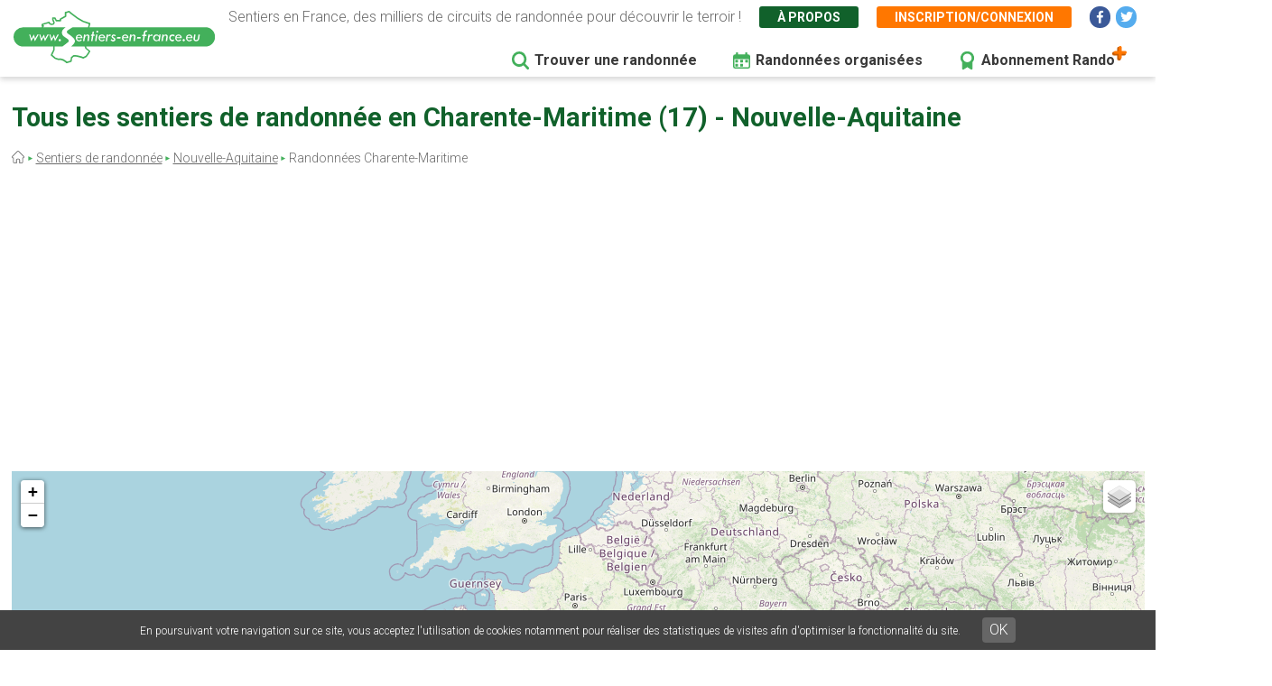

--- FILE ---
content_type: text/html; charset=UTF-8
request_url: https://www.sentiers-en-france.eu/sentiers-charente-maritime-17/sentiers-poitou-charentes-charente-maritime-17.php
body_size: 19828
content:
<!DOCTYPE html>
<html lang="fr" dir="ltr" prefix="content: http://purl.org/rss/1.0/modules/content/  dc: http://purl.org/dc/terms/  foaf: http://xmlns.com/foaf/0.1/  og: http://ogp.me/ns#  rdfs: http://www.w3.org/2000/01/rdf-schema#  schema: http://schema.org/  sioc: http://rdfs.org/sioc/ns#  sioct: http://rdfs.org/sioc/types#  skos: http://www.w3.org/2004/02/skos/core#  xsd: http://www.w3.org/2001/XMLSchema# ">
  <head>
    <meta charset="utf-8" />
<link rel="canonical" href="https://www.sentiers-en-france.eu/sentiers-charente-maritime-17/sentiers-poitou-charentes-charente-maritime-17.php" />
<meta name="description" content="Trouvez votre sentier pédestre dans le département Charente-Maritime en région  Nouvelle-Aquitaine - Toutes les balades de ce département disponibles sur Sentiers-en-france.eu" />
<meta name="Generator" content="Drupal 8 (https://www.drupal.org)" />
<meta name="MobileOptimized" content="width" />
<meta name="HandheldFriendly" content="true" />
<meta name="viewport" content="width=device-width, initial-scale=1.0" />
<link rel="shortcut icon" href="/sites/sentiers-en-france.eu/files/favico.png" type="image/png" />
<link rel="alternate" hreflang="fr" href="https://www.sentiers-en-france.eu/sentiers-charente-maritime-17/sentiers-poitou-charentes-charente-maritime-17.php" />
<link rel="revision" href="https://www.sentiers-en-france.eu/sentiers-charente-maritime-17/sentiers-poitou-charentes-charente-maritime-17.php" />
<script src="/sites/sentiers-en-france.eu/files/google_tag/gtm_58zf3x9/google_tag.script.js?t97o31" defer></script>

    <title>Sentier pédestre Charente-Maritime en Nouvelle-Aquitaine | Sentiers en France</title>
    <link rel="stylesheet" media="all" href="/sites/sentiers-en-france.eu/files/css/css_LD_Av_XyTVfmGa13JJsCLLopebTlFHlfZuZVpXdh0z8.css" />
<link rel="stylesheet" media="all" href="/sites/sentiers-en-france.eu/files/css/css_T6eOf6YzIzUX9pqFZJ6TMKNdaDoRhWmBNPb7YdKcP3k.css" />
<link rel="stylesheet" media="print" href="/sites/sentiers-en-france.eu/files/css/css_AbpHGcgLb-kRsJGnwFEktk7uzpZOCcBY74-YBdrKVGs.css" />
<link rel="stylesheet" media="all" href="/sites/sentiers-en-france.eu/files/css/css_n2exG0S2o4rRaIUAEOAvs4Fuyg_b-IzEF7rIfBYLmjI.css" />
<link rel="stylesheet" media="all" href="https://fonts.googleapis.com/css?family=Permanent+Marker&amp;display=swap" />
<link rel="stylesheet" media="all" href="https://fonts.googleapis.com/css?family=Roboto:300,300i,400,400i,500,700,700i&amp;display=swap" />
<link rel="stylesheet" media="all" href="/sites/sentiers-en-france.eu/files/css/css_AJaBIDgPQYymGoSvZaNX7g6qknstOoc3a5ckJYu-oVY.css" />
<link rel="stylesheet" media="print" href="/sites/sentiers-en-france.eu/files/css/css_AbpHGcgLb-kRsJGnwFEktk7uzpZOCcBY74-YBdrKVGs.css" />
<link rel="stylesheet" media="all" href="/sites/sentiers-en-france.eu/files/css/css_jApD6WhXKF7lOj--V6UUcbEo6lOJjVy4SsfkiOIQJX0.css" />

    
<!--[if lte IE 8]>
<script src="/sites/sentiers-en-france.eu/files/js/js_VtafjXmRvoUgAzqzYTA3Wrjkx9wcWhjP0G4ZnnqRamA.js"></script>
<![endif]-->

  </head>
  <body class="path-node page-node-type-departement page-node-1596">
        <a href="#main-content" class="visually-hidden focusable skip-link">
      Aller au contenu principal
    </a>
    <noscript aria-hidden="true"><iframe src="https://www.googletagmanager.com/ns.html?id=GTM-58ZF3X9" height="0" width="0" style="display:none;visibility:hidden"></iframe></noscript>
      <div class="dialog-off-canvas-main-canvas" data-off-canvas-main-canvas>
    <div class="layout-container">

  <header role="banner">
        <div class="region region-header">
    
<div id="block-sef-theme-logoheader" class="block block-block-content block-block-content4ec251f5-2ed7-4372-94d0-66e3945fc59e block-logoheader">
	<a href="/"><img src="/themes/sef_theme/images/interface/logo-sentiers-en-france.svg" alt="Sentiers en France" /></a>
     
    
</div>

<div id="block-lienshaut" class="block block-block-content block-block-content6023017e-a797-4666-9516-b473aa2a381a block-lienshaut">
    <div class="header-desc">Sentiers en France, des milliers de circuits de randonnée pour découvrir le terroir !</div>
    <div class="header-liens">
        <a href="https://www.sentiers-en-france.eu/sentier-en-france" class="green">À propos</a>
                <a href="https://www.sentiers-en-france.eu/mon-espace?popup=1" class="orange use-ajax" data-dialog-type="modal" data-dialog-options="{&quot;dialogClass&quot;:&quot;sef-register-login-dialog&quot;,&quot;width&quot;:&quot;938&quot;,&quot;closeText&quot;:&quot;Fermer&quot;}"><span class="desktop">Inscription/connexion</span><span class="mobile"><i class="fas fa-user"></i></span></a>
        
        
        
        <a href="https://www.facebook.com/sentiersenfr/" class="social facebook" target="_blank"><i class="fab fa-facebook-f"></i></a>
        <a href="https://twitter.com/sentiers_en_fr" class="social twitter" target="_blank"><i class="fab fa-twitter"></i></a>

    </div>


</div>
<div id="block-sef-theme-navigationprincipale" class="block block-superfish block-superfishmain">
  
    
      
<ul id="superfish-main" class="menu sf-menu sf-main sf-horizontal sf-style-none">
  
<li id="main-menu-link-content5277504a-068e-4747-be13-6b412e3b29fe" class="sf-depth-1 sf-no-children"><a href="/randonnee" class="sf-depth-1" target="">Trouver une randonnée</a></li><li id="main-menu-link-content2df6e455-6a7b-4b83-a6ef-c163000ee807" class="sf-depth-1 sf-no-children"><a href="/randonnees-organisees" class="menu-rando-organisee sf-depth-1" target="">Randonnées organisées</a></li><li id="main-menu-link-content2d2b6e70-a1b6-4a26-af60-6c8efbf58de9" class="sf-depth-1 sf-no-children"><a href="/profitez-100-de-sentiers-en-france-avec-le-compte-rando" class="menu-abo-rando sf-depth-1" target="">Abonnement Rando</a></li>
</ul>

  </div>

  </div>

  </header>

  <main role="main">
    <a id="main-content" tabindex="-1"></a>
    <div class="title-content">
        <div class="wrapper">
        <div class="region region-page-title">
    
<div id="block-sef-theme-page-title" class="block block-core block-page-title-block">
  
    
      
  <h1 class="page-title"><span="field field--name-title field--type-string field--label-hidden">Tous les sentiers de randonnée en Charente-Maritime (17) - Nouvelle-Aquitaine</span></h1>


    
</div>
<div id="block-sef-theme-breadcrumbs" class="block block-system block-system-breadcrumb-block">
  
    
        <nav class="breadcrumb" role="navigation" aria-labelledby="system-breadcrumb">
    <h2 id="system-breadcrumb" class="visually-hidden">Fil d'Ariane</h2>
    <ol>
          <li>
                  <a href="/"></a>
              </li>
          <li>
                  <a href="/randonnee">Sentiers de randonnée</a>
              </li>
          <li>
                  <a href="/nouvelle-aquitaine">Nouvelle-Aquitaine</a>
              </li>
          <li>
                  Randonnées Charente-Maritime
              </li>
        </ol>
  </nav>

  </div>

  </div>

        </div>
    </div>
    
    <div class="layout-content">
        <div class="wrapper">
        <div class="region region-content">
    <div data-drupal-messages-fallback class="hidden"></div>
<div id="block-sef-theme-content" class="block block-system block-system-main-block">
  
    
      

<div class="bloc-dpt-map">
    <div id="map-departement" class="map-departement"></div>
    <div class="btn-dpt-recherche-avancee"><a href="https://www.sentiers-en-france.eu/randonnee?lieu_id=1596&amp;lieu=Charente-Maritime%20%2817%29" class="btn-sef-vert-light">Recherche avancée</a></div>
</div>

<article  data-history-node-id="1596" role="article" about="/sentiers-charente-maritime-17/sentiers-poitou-charentes-charente-maritime-17.php" class="node node--type-departement node--view-mode-full">

  
    

    
  <div  class="node__content">
      
      
    <div class="sef-departement-intro">
        <h2 class="para-title">Faire de la randonnées pédestre en Charente-Maritime (17)</h2>
        <div class="">
            En Charente-Maritime, vous pouvez randonner sur 77 sentiers balisés, soit 801 km de marche au total. 
            Parmi ces sentiers, 56 possèdent un tracé GPS, ce qui vous permet grâce à l'application de les parcourir facilement. 
            Le long de ces randonnées pédestres vous pourrez découvrir de nombreux éléments du terroir local : Patrimoine bâti, réserves naturelles, produits locaux, ...
        </div>
    </div>
      
    
    
    <div class="sef-gads-horiz" style="width: 100%;"><script async src="https://pagead2.googlesyndication.com/pagead/js/adsbygoogle.js"></script>
        <!-- Responsive 728x90 - SITE A -->
        <ins class="adsbygoogle"
             style="display:inline-block; width: 100%;"
             data-ad-client="ca-pub-8928348731691594"
             data-ad-slot="8046441488"
             data-ad-format="auto"
             data-full-width-responsive="true"></ins>
        <script>
             (adsbygoogle = window.adsbygoogle || []).push({});
        </script></div>
    
    <br><br>
    <h2 class="para-title">Les sentiers et le terroir à découvrir à pied en Charente-Maritime</h2>
    <div class="sef-dpt-onglets">
        <a href="" class="onglet-ville active">Randonnées par ville</a>
        <a href="" class="onglet-sentier">Top sentiers</a>
        <a href="" class="onglet-terroir">Le terroir</a>
        <a href="" class="onglet-marche">Calendrier marchés</a>
    </div>
    
    <div class="tab-ville">
        <div class="sef-villes-dpt">
            <h2 class="para-title">Les randonnées par ville en Charente-Maritime</h2>
            <div class="liste-villes">
                            <div><a href="https://www.sentiers-en-france.eu/randonnees-charente-maritime-17/jonzac/randonnee-agudelle">Agudelle (1 sentier)</a></div>
                            <div><a href="https://www.sentiers-en-france.eu/randonnees-charente-maritime-17/aytre/randonnee-angoulins">Angoulins (1 sentier)</a></div>
                            <div><a href="https://www.sentiers-en-france.eu/randonnees-charente-maritime-17/archiac/randonnee-archiac">Archiac (1 sentier)</a></div>
                            <div><a href="https://www.sentiers-en-france.eu/randonnees-charente-maritime-17/aytre/randonnee-aytre">Aytré (2 sentiers)</a></div>
                            <div><a href="https://www.sentiers-en-france.eu/randonnees-charente-maritime-17/loulay/randonnee-bernay-saint-martin">Bernay-Saint-Martin (1 sentier)</a></div>
                            <div><a href="https://www.sentiers-en-france.eu/randonnees-charente-maritime-17/mirambeau/randonnee-boisredon">Boisredon (1 sentier)</a></div>
                            <div><a href="https://www.sentiers-en-france.eu/randonnees-charente-maritime-17/montguyon/randonnee-boscamnant">Boscamnant (1 sentier)</a></div>
                            <div><a href="https://www.sentiers-en-france.eu/randonnees-charente-maritime-17/jonzac/randonnee-champagnac">Champagnac (1 sentier)</a></div>
                            <div><a href="https://www.sentiers-en-france.eu/randonnees-charente-maritime-17/tonnay-boutonne/randonnee-chantemerle-sur-la-soie">Chantemerle-sur-la-Soie (1 sentier)</a></div>
                            <div><a href="https://www.sentiers-en-france.eu/randonnees-charente-maritime-17/aytre/randonnee-chatelaillon-plage">Châtelaillon-Plage (1 sentier)</a></div>
                            <div><a href="https://www.sentiers-en-france.eu/randonnees-charente-maritime-17/jonzac/randonnee-chaunac">Chaunac (1 sentier)</a></div>
                            <div><a href="https://www.sentiers-en-france.eu/randonnees-charente-maritime-17/montlieu-la-garde/randonnee-chepniers">Chepniers (1 sentier)</a></div>
                            <div><a href="https://www.sentiers-en-france.eu/randonnees-charente-maritime-17/montlieu-la-garde/randonnee-chevanceaux">Chevanceaux (1 sentier)</a></div>
                            <div><a href="https://www.sentiers-en-france.eu/randonnees-charente-maritime-17/saint-genis-de-saintonge/randonnee-clion">Clion (2 sentiers)</a></div>
                            <div><a href="https://www.sentiers-en-france.eu/randonnees-charente-maritime-17/loulay/randonnee-courant">Courant (1 sentier)</a></div>
                            <div><a href="https://www.sentiers-en-france.eu/randonnees-charente-maritime-17/randonnee-courcoury">Courcoury (1 sentier)</a></div>
                            <div><a href="https://www.sentiers-en-france.eu/randonnees-charente-maritime-17/loulay/randonnee-doeuil-sur-le-mignon">Doeuil-sur-le-Mignon (1 sentier)</a></div>
                            <div><a href="https://www.sentiers-en-france.eu/randonnees-charente-maritime-17/randonnee-dompierre-sur-mer">Dompierre-sur-Mer (1 sentier)</a></div>
                            <div><a href="https://www.sentiers-en-france.eu/randonnees-charente-maritime-17/randonnee-esnandes">Esnandes (1 sentier)</a></div>
                            <div><a href="https://www.sentiers-en-france.eu/randonnees-charente-maritime-17/jonzac/randonnee-fontaines-d-ozillac">Fontaines-d&#039;Ozillac (1 sentier)</a></div>
                            <div><a href="https://www.sentiers-en-france.eu/randonnees-charente-maritime-17/randonnee-l-houmeau">L&#039;Houmeau (1 sentier)</a></div>
                            <div><a href="https://www.sentiers-en-france.eu/randonnees-charente-maritime-17/montguyon/randonnee-la-barde">La Barde (1 sentier)</a></div>
                            <div><a href="https://www.sentiers-en-france.eu/randonnees-charente-maritime-17/la-jarrie/randonnee-la-jarne">La Jarne (1 sentier)</a></div>
                            <div><a href="https://www.sentiers-en-france.eu/randonnees-charente-maritime-17/randonnee-lagord">Lagord (1 sentier)</a></div>
                            <div><a href="https://www.sentiers-en-france.eu/randonnees-charente-maritime-17/jonzac/randonnee-leoville">Léoville (1 sentier)</a></div>
                            <div><a href="https://www.sentiers-en-france.eu/randonnees-charente-maritime-17/saint-genis-de-saintonge/randonnee-lorignac">Lorignac (1 sentier)</a></div>
                            <div><a href="https://www.sentiers-en-france.eu/randonnees-charente-maritime-17/loulay/randonnee-loulay">Loulay (2 sentiers)</a></div>
                            <div><a href="https://www.sentiers-en-france.eu/randonnees-charente-maritime-17/loulay/randonnee-lozay">Lozay (1 sentier)</a></div>
                            <div><a href="https://www.sentiers-en-france.eu/randonnees-charente-maritime-17/randonnee-marsilly">Marsilly (1 sentier)</a></div>
                            <div><a href="https://www.sentiers-en-france.eu/randonnees-charente-maritime-17/jonzac/randonnee-meux">Meux (1 sentier)</a></div>
                            <div><a href="https://www.sentiers-en-france.eu/randonnees-charente-maritime-17/mirambeau/randonnee-mirambeau">Mirambeau (1 sentier)</a></div>
                            <div><a href="https://www.sentiers-en-france.eu/randonnees-charente-maritime-17/montendre/randonnee-montendre">Montendre (3 sentiers)</a></div>
                            <div><a href="https://www.sentiers-en-france.eu/randonnees-charente-maritime-17/montguyon/randonnee-montguyon">Montguyon (1 sentier)</a></div>
                            <div><a href="https://www.sentiers-en-france.eu/randonnees-charente-maritime-17/montlieu-la-garde/randonnee-montlieu-la-garde">Montlieu-la-Garde (2 sentiers)</a></div>
                            <div><a href="https://www.sentiers-en-france.eu/randonnees-charente-maritime-17/tonnay-boutonne/randonnee-nachamps">Nachamps (1 sentier)</a></div>
                            <div><a href="https://www.sentiers-en-france.eu/randonnees-charente-maritime-17/archiac/randonnee-neuillac">Neuillac (1 sentier)</a></div>
                            <div><a href="https://www.sentiers-en-france.eu/randonnees-charente-maritime-17/mirambeau/randonnee-nieul-le-virouil">Nieul-le-Virouil (1 sentier)</a></div>
                            <div><a href="https://www.sentiers-en-france.eu/randonnees-charente-maritime-17/randonnee-nieul-sur-mer">Nieul-sur-Mer (1 sentier)</a></div>
                            <div><a href="https://www.sentiers-en-france.eu/randonnees-charente-maritime-17/montlieu-la-garde/randonnee-orignolles">Orignolles (1 sentier)</a></div>
                            <div><a href="https://www.sentiers-en-france.eu/randonnees-charente-maritime-17/jonzac/randonnee-ozillac">Ozillac (1 sentier)</a></div>
                            <div><a href="https://www.sentiers-en-france.eu/randonnees-charente-maritime-17/randonnee-perigny">Périgny (1 sentier)</a></div>
                            <div><a href="https://www.sentiers-en-france.eu/randonnees-charente-maritime-17/saint-genis-de-saintonge/randonnee-plassac">Plassac (1 sentier)</a></div>
                            <div><a href="https://www.sentiers-en-france.eu/randonnees-charente-maritime-17/montendre/randonnee-pommiers-moulons">Pommiers-Moulons (1 sentier)</a></div>
                            <div><a href="https://www.sentiers-en-france.eu/randonnees-charente-maritime-17/randonnee-preguillac">Préguillac (1 sentier)</a></div>
                            <div><a href="https://www.sentiers-en-france.eu/randonnees-charente-maritime-17/randonnee-puilboreau">Puilboreau (1 sentier)</a></div>
                            <div><a href="https://www.sentiers-en-france.eu/randonnees-charente-maritime-17/tonnay-boutonne/randonnee-puyrolland">Puyrolland (1 sentier)</a></div>
                            <div><a href="https://www.sentiers-en-france.eu/randonnees-charente-maritime-17/jonzac/randonnee-reaux">Réaux (1 sentier)</a></div>
                            <div><a href="https://www.sentiers-en-france.eu/randonnees-charente-maritime-17/montguyon/randonnee-saint-aigulin">Saint-Aigulin (1 sentier)</a></div>
                            <div><a href="https://www.sentiers-en-france.eu/randonnees-charente-maritime-17/tonnay-boutonne/randonnee-saint-crepin">Saint-Crépin (1 sentier)</a></div>
                            <div><a href="https://www.sentiers-en-france.eu/randonnees-charente-maritime-17/saint-genis-de-saintonge/randonnee-saint-dizant-du-gua">Saint-Dizant-du-Gua (2 sentiers)</a></div>
                            <div><a href="https://www.sentiers-en-france.eu/randonnees-charente-maritime-17/loulay/randonnee-saint-felix">Saint-Félix (1 sentier)</a></div>
                            <div><a href="https://www.sentiers-en-france.eu/randonnees-charente-maritime-17/saint-genis-de-saintonge/randonnee-saint-fort-sur-gironde">Saint-Fort-sur-Gironde (1 sentier)</a></div>
                            <div><a href="https://www.sentiers-en-france.eu/randonnees-charente-maritime-17/saint-genis-de-saintonge/randonnee-saint-georges-antignac">Saint-Georges-Antignac (1 sentier)</a></div>
                            <div><a href="https://www.sentiers-en-france.eu/randonnees-charente-maritime-17/mirambeau/randonnee-saint-georges-des-agouts">Saint-Georges-des-Agoûts (1 sentier)</a></div>
                            <div><a href="https://www.sentiers-en-france.eu/randonnees-charente-maritime-17/jonzac/randonnee-saint-germain-de-lusignan">Saint-Germain-de-Lusignan (1 sentier)</a></div>
                            <div><a href="https://www.sentiers-en-france.eu/randonnees-charente-maritime-17/archiac/randonnee-saint-germain-de-vibrac">Saint-Germain-de-Vibrac (1 sentier)</a></div>
                            <div><a href="https://www.sentiers-en-france.eu/randonnees-charente-maritime-17/saint-genis-de-saintonge/randonnee-saint-germain-du-seudre">Saint-Germain-du-Seudre (1 sentier)</a></div>
                            <div><a href="https://www.sentiers-en-france.eu/randonnees-charente-maritime-17/pons/randonnee-saint-leger">Saint-Léger (1 sentier)</a></div>
                            <div><a href="https://www.sentiers-en-france.eu/randonnees-charente-maritime-17/tonnay-boutonne/randonnee-saint-loup">Saint-Loup (1 sentier)</a></div>
                            <div><a href="https://www.sentiers-en-france.eu/randonnees-charente-maritime-17/archiac/randonnee-saint-maigrin">Saint-Maigrin (1 sentier)</a></div>
                            <div><a href="https://www.sentiers-en-france.eu/randonnees-charente-maritime-17/montguyon/randonnee-saint-martin-d-ary">Saint-Martin-d&#039;Ary (1 sentier)</a></div>
                            <div><a href="https://www.sentiers-en-france.eu/randonnees-charente-maritime-17/montguyon/randonnee-saint-martin-de-coux">Saint-Martin-de-Coux (1 sentier)</a></div>
                            <div><a href="https://www.sentiers-en-france.eu/randonnees-charente-maritime-17/montlieu-la-garde/randonnee-saint-palais-de-negrignac">Saint-Palais-de-Négrignac (1 sentier)</a></div>
                            <div><a href="https://www.sentiers-en-france.eu/randonnees-charente-maritime-17/montguyon/randonnee-saint-pierre-du-palais">Saint-Pierre-du-Palais (1 sentier)</a></div>
                            <div><a href="https://www.sentiers-en-france.eu/randonnees-charente-maritime-17/loulay/randonnee-saint-severin-sur-boutonne">Saint-Séverin-sur-Boutonne (1 sentier)</a></div>
                            <div><a href="https://www.sentiers-en-france.eu/randonnees-charente-maritime-17/mirambeau/randonnee-salignac-de-mirambeau">Salignac-de-Mirambeau (1 sentier)</a></div>
                            <div><a href="https://www.sentiers-en-france.eu/randonnees-charente-maritime-17/la-jarrie/randonnee-salles-sur-mer">Salles-sur-Mer (1 sentier)</a></div>
                            <div><a href="https://www.sentiers-en-france.eu/randonnees-charente-maritime-17/mirambeau/randonnee-soubran">Soubran (1 sentier)</a></div>
                            <div><a href="https://www.sentiers-en-france.eu/randonnees-charente-maritime-17/tonnay-boutonne/randonnee-torxe">Torxé (1 sentier)</a></div>
                            <div><a href="https://www.sentiers-en-france.eu/randonnees-charente-maritime-17/loulay/randonnee-villeneuve-la-comtesse">Villeneuve-la-Comtesse (1 sentier)</a></div>
                        </div>
        </div>
    </div>
      
    <div class="tab-sentier" style="display: none">
        <div class="sef-selection-sentier sef-sentiers-dpt">
            <h2 class="para-title">Liste des sentiers en Charente-Maritime</h2>
            

<div class="sef-sentiers-list">
                        
            <div class="bloc-sentier">
            <div class="margin">
                <div class="sentier-favori"><a href="" data-id="77392" class=""></a></div>
                <a href="https://www.sentiers-en-france.eu/sentiers-charente-maritime-17/angoulins/sentier-entre-histoires-littorales-et-legendes-daunis" class="item-link item-content">
                    <div class="item-inner">
                        <div class="item-title-row">
                          <div class="item-title">Entre histoires littorales et légendes d&#039;Aunis </div>
                        </div>
                        <div class="item-lieu">
                            Angoulins, Charente-Maritime (17)
                        </div>
                        <div class="item-text">
                            <div class="carac carac-duree first">3h00</div>
                            <div class="carac carac-km">11 km</div>
                                                    </div>
                    </div>
                </a>
            </div>
        </div>
            <div class="bloc-sentier">
            <div class="margin">
                <div class="sentier-favori"><a href="" data-id="74479" class=""></a></div>
                <a href="https://www.sentiers-en-france.eu/sentiers-charente-maritime-17/archiac/sentier-bois-de-saint-eugene" class="item-link item-content">
                    <div class="item-inner">
                        <div class="item-title-row">
                          <div class="item-title">Bois de Saint-Eugène </div>
                        </div>
                        <div class="item-lieu">
                            Archiac, Charente-Maritime (17)
                        </div>
                        <div class="item-text">
                            <div class="carac carac-duree first">2h30</div>
                            <div class="carac carac-km">10 km</div>
                                                        <div class="carac carac-trace">Tracé GPS</div>
                                                    </div>
                    </div>
                </a>
            </div>
        </div>
            <div class="bloc-sentier">
            <div class="margin">
                <div class="sentier-favori"><a href="" data-id="77393" class=""></a></div>
                <a href="https://www.sentiers-en-france.eu/sentiers-charente-maritime-17/aytre/sentier-des-salines-aujourdhui" class="item-link item-content">
                    <div class="item-inner">
                        <div class="item-title-row">
                          <div class="item-title">Des salines... à aujourd&#039;hui </div>
                        </div>
                        <div class="item-lieu">
                            Aytré, Charente-Maritime (17)
                        </div>
                        <div class="item-text">
                            <div class="carac carac-duree first">2h30</div>
                            <div class="carac carac-km">10 km</div>
                                                    </div>
                    </div>
                </a>
            </div>
        </div>
            <div class="bloc-sentier">
            <div class="margin">
                <div class="sentier-favori"><a href="" data-id="80160" class=""></a></div>
                <a href="https://www.sentiers-en-france.eu/sentiers-charente-maritime-17/aytre/sentier-le-marais-de-tasdon" class="item-link item-content">
                    <div class="item-inner">
                        <div class="item-title-row">
                          <div class="item-title">Le marais de Tasdon </div>
                        </div>
                        <div class="item-lieu">
                            Aytré, Charente-Maritime (17)
                        </div>
                        <div class="item-text">
                            <div class="carac carac-duree first">1h15</div>
                            <div class="carac carac-km">5 km</div>
                                                    </div>
                    </div>
                </a>
            </div>
        </div>
            <div class="bloc-sentier">
            <div class="margin">
                <div class="sentier-favori"><a href="" data-id="77394" class=""></a></div>
                <a href="https://www.sentiers-en-france.eu/sentiers-charente-maritime-17/chatelaillon-plage/sentier-de-la-legende-la-mode-des-bains-de-mer" class="item-link item-content">
                    <div class="item-inner">
                        <div class="item-title-row">
                          <div class="item-title">De la légende à la mode des bains de mer </div>
                        </div>
                        <div class="item-lieu">
                            Châtelaillon-Plage, Charente-Maritime (17)
                        </div>
                        <div class="item-text">
                            <div class="carac carac-duree first">2h45</div>
                            <div class="carac carac-km">11 km</div>
                                                    </div>
                    </div>
                </a>
            </div>
        </div>
            <div class="bloc-sentier">
            <div class="margin">
                <div class="sentier-favori"><a href="" data-id="81014" class=""></a></div>
                <a href="https://www.sentiers-en-france.eu/sentiers-charente-maritime-17/courcoury/sentier-circuit-de-corcosse" class="item-link item-content">
                    <div class="item-inner">
                        <div class="item-title-row">
                          <div class="item-title">Circuit de Corcosse </div>
                        </div>
                        <div class="item-lieu">
                            Courcoury, Charente-Maritime (17)
                        </div>
                        <div class="item-text">
                            <div class="carac carac-duree first">3h20</div>
                            <div class="carac carac-km">13.5 km</div>
                                                        <div class="carac carac-trace">Tracé GPS</div>
                                                    </div>
                    </div>
                </a>
            </div>
        </div>
            <div class="bloc-sentier">
            <div class="margin">
                <div class="sentier-favori"><a href="" data-id="74368" class=""></a></div>
                <a href="https://www.sentiers-en-france.eu/sentiers-charente-maritime-17/montendre/sentier-la-lande-bonne-aux-lievres" class="item-link item-content">
                    <div class="item-inner">
                        <div class="item-title-row">
                          <div class="item-title">La Lande Bonne aux lièvres </div>
                        </div>
                        <div class="item-lieu">
                            Montendre, Charente-Maritime (17)
                        </div>
                        <div class="item-text">
                            <div class="carac carac-duree first">1h15</div>
                            <div class="carac carac-km">5 km</div>
                                                        <div class="carac carac-trace">Tracé GPS</div>
                                                    </div>
                    </div>
                </a>
            </div>
        </div>
            <div class="bloc-sentier">
            <div class="margin">
                <div class="sentier-favori"><a href="" data-id="81279" class=""></a></div>
                <a href="https://www.sentiers-en-france.eu/sentiers-charente-maritime-17/montendre/sentier-le-vieux-moulin" class="item-link item-content">
                    <div class="item-inner">
                        <div class="item-title-row">
                          <div class="item-title">Le vieux moulin </div>
                        </div>
                        <div class="item-lieu">
                            Montendre, Charente-Maritime (17)
                        </div>
                        <div class="item-text">
                            <div class="carac carac-duree first">3h15</div>
                            <div class="carac carac-km">13 km</div>
                                                        <div class="carac carac-trace">Tracé GPS</div>
                                                    </div>
                    </div>
                </a>
            </div>
        </div>
            <div class="bloc-sentier">
            <div class="margin">
                <div class="sentier-favori"><a href="" data-id="77400" class=""></a></div>
                <a href="https://www.sentiers-en-france.eu/sentiers-charente-maritime-17/nieul-sur-mer/sentier-paysages-dhier-et-daujourdhui" class="item-link item-content">
                    <div class="item-inner">
                        <div class="item-title-row">
                          <div class="item-title">Paysages d&#039;hier et d&#039;aujourd&#039;hui </div>
                        </div>
                        <div class="item-lieu">
                            Nieul-sur-Mer, Charente-Maritime (17)
                        </div>
                        <div class="item-text">
                            <div class="carac carac-duree first">3h00</div>
                            <div class="carac carac-km">12 km</div>
                                                        <div class="carac carac-trace">Tracé GPS</div>
                                                    </div>
                    </div>
                </a>
            </div>
        </div>
            <div class="bloc-sentier">
            <div class="margin">
                <div class="sentier-favori"><a href="" data-id="81295" class=""></a></div>
                <a href="https://www.sentiers-en-france.eu/sentiers-charente-maritime-17/plassac/sentier-foret-de-la-lande" class="item-link item-content">
                    <div class="item-inner">
                        <div class="item-title-row">
                          <div class="item-title">Forêt de la Lande </div>
                        </div>
                        <div class="item-lieu">
                            Plassac, Charente-Maritime (17)
                        </div>
                        <div class="item-text">
                            <div class="carac carac-duree first">4h00</div>
                            <div class="carac carac-km">16 km</div>
                                                        <div class="carac carac-trace">Tracé GPS</div>
                                                    </div>
                    </div>
                </a>
            </div>
        </div>
            <div class="bloc-sentier">
            <div class="margin">
                <div class="sentier-favori"><a href="" data-id="77401" class=""></a></div>
                <a href="https://www.sentiers-en-france.eu/sentiers-charente-maritime-17/perigny/sentier-au-fil-de-leau-et-du-temps" class="item-link item-content">
                    <div class="item-inner">
                        <div class="item-title-row">
                          <div class="item-title">Au fil de l&#039;eau et du temps </div>
                        </div>
                        <div class="item-lieu">
                            Périgny, Charente-Maritime (17)
                        </div>
                        <div class="item-text">
                            <div class="carac carac-duree first">2h45</div>
                            <div class="carac carac-km">11 km</div>
                                                    </div>
                    </div>
                </a>
            </div>
        </div>
            <div class="bloc-sentier">
            <div class="margin">
                <div class="sentier-favori"><a href="" data-id="73886" class=""></a></div>
                <a href="https://www.sentiers-en-france.eu/sentiers-charente-maritime-17/saint-loup/sentier-les-petites-rivieres" class="item-link item-content">
                    <div class="item-inner">
                        <div class="item-title-row">
                          <div class="item-title">Les petites rivières </div>
                        </div>
                        <div class="item-lieu">
                            Saint-Loup, Charente-Maritime (17)
                        </div>
                        <div class="item-text">
                            <div class="carac carac-duree first">2h15</div>
                            <div class="carac carac-km">9 km</div>
                                                        <div class="carac carac-trace">Tracé GPS</div>
                                                    </div>
                    </div>
                </a>
            </div>
        </div>
        
</div>

            <div class="pager"></div>
        </div>
    </div>
        
    <div class="tab-terroir" style="display: none">

                <div class="sef-sentier-terroir">
            <div>
                                    
                                                                    <div class="bloc-cat-terroir">
                            <div class="cat-titre"><img src="/themes/sef_theme/images/svg/terroir-defaut.svg" alt="Terroir"> Département / Région administrative</div>
                                                        <div class="lieu">
                                <div class="lieu-titre">Poitou-Charente</div>
                                <div class="lieu-desc"> <a href="http://charente-maritime.fr/CG17/jcms/j_5/accueil" target="_blank" class="lieu-site">Voir le site</a></div>
                            </div>
                                                    </div>
                                                                                                                                                                                    <div class="bloc-cat-terroir">
                            <div class="cat-titre"><img src="/themes/sef_theme/images/svg/terroir-defaut.svg" alt="Terroir"> Département / Offices de tourisme</div>
                                                        <div class="lieu">
                                <div class="lieu-titre">Office de Tourisme Aunis Marais Poitevin</div>
                                <div class="lieu-desc"> <a href="http://www.aunis-maraispoitevin.com/" target="_blank" class="lieu-site">Voir le site</a></div>
                            </div>
                                                        <div class="lieu">
                                <div class="lieu-titre">Syndicat d&#039;Intiative d&#039;Angoulins</div>
                                <div class="lieu-desc"> <a href="http://www.angoulins.com/" target="_blank" class="lieu-site">Voir le site</a></div>
                            </div>
                                                        <div class="lieu">
                                <div class="lieu-titre">Office de tourisme du canton d&#039;Archiac</div>
                                <div class="lieu-desc"> <a href="http://www.archiac-tourisme.fr/" target="_blank" class="lieu-site">Voir le site</a></div>
                            </div>
                                                        <div class="lieu">
                                <div class="lieu-titre">Office de tourisme d&#039;Ars-en-Ré</div>
                                <div class="lieu-desc"> <a href="http://www.iledere-arsenre.com/" target="_blank" class="lieu-site">Voir le site</a></div>
                            </div>
                                                        <div class="lieu">
                                <div class="lieu-titre">Office de tourisme d&#039;Arvert</div>
                                <div class="lieu-desc"> <a href="http://www.arvert-tourisme.fr/" target="_blank" class="lieu-site">Voir le site</a></div>
                            </div>
                                                        <div class="lieu">
                                <div class="lieu-titre">Office de Tourisme Saintonge Dorée</div>
                                <div class="lieu-desc"> <a href="http://www.saintongedoree-tourisme.com/" target="_blank" class="lieu-site">Voir le site</a></div>
                            </div>
                                                        <div class="lieu">
                                <div class="lieu-titre">Maison du Tourisme de l&#039;île d&#039;Oléron et du bassin de Marennes</div>
                                <div class="lieu-desc"> <a href="http://www.ile-oleron-marennes.com/" target="_blank" class="lieu-site">Voir le site</a></div>
                            </div>
                                                        <div class="lieu">
                                <div class="lieu-titre">Office de tourisme de Saint-Georges-d&#039;Oléron</div>
                                <div class="lieu-desc"> <a href="http://www.saint-georges-oleron-tourisme.com/" target="_blank" class="lieu-site">Voir le site</a></div>
                            </div>
                                                        <div class="lieu">
                                <div class="lieu-titre">Office de tourisme de Châtelaillon-Plage</div>
                                <div class="lieu-desc"> <a href="http://www.chatelaillon-plage-tourisme.fr/" target="_blank" class="lieu-site">Voir le site</a></div>
                            </div>
                                                        <div class="lieu">
                                <div class="lieu-titre">Office de Tourisme Intercommunal de Cozes</div>
                                <div class="lieu-desc"> <a href="http://www.office-tourisme-cozes.fr/" target="_blank" class="lieu-site">Voir le site</a></div>
                            </div>
                                                        <div class="lieu">
                                <div class="lieu-titre">Office de tourisme Rochefort Océan</div>
                                <div class="lieu-desc"> <a href="http://www.rochefort-ocean.com/" target="_blank" class="lieu-site">Voir le site</a></div>
                            </div>
                                                        <div class="lieu">
                                <div class="lieu-titre">Office de tourisme d&#039;Hiers-Brouage</div>
                                <div class="lieu-desc"> <a href="http://www.hiers-brouage-tourisme.fr/" target="_blank" class="lieu-site">Voir le site</a></div>
                            </div>
                                                        <div class="lieu">
                                <div class="lieu-titre">Office de tourisme de Jonzac</div>
                                <div class="lieu-desc"> <a href="http://www.jonzac-tourisme.com/fr/" target="_blank" class="lieu-site">Voir le site</a></div>
                            </div>
                                                        <div class="lieu">
                                <div class="lieu-titre">Office de tourisme de L&#039;Éguille</div>
                                <div class="lieu-desc"> <a href="http://www.leguille.fr/" target="_blank" class="lieu-site">Voir le site</a></div>
                            </div>
                                                        <div class="lieu">
                                <div class="lieu-titre">Office de tourisme de La Brée-les-Bains</div>
                                <div class="lieu-desc"> <a href="http://www.la-bree-les-bains-tourisme.fr/" target="_blank" class="lieu-site">Voir le site</a></div>
                            </div>
                                                        <div class="lieu">
                                <div class="lieu-titre">Office de tourisme de La Couarde-sur-Mer</div>
                                <div class="lieu-desc"> <a href="http://www.iledere-lacouarde.com/" target="_blank" class="lieu-site">Voir le site</a></div>
                            </div>
                                                        <div class="lieu">
                                <div class="lieu-titre">Office de tourisme de La Flotte</div>
                                <div class="lieu-desc"> <a href="http://www.laflotte-iledere.fr/" target="_blank" class="lieu-site">Voir le site</a></div>
                            </div>
                                                        <div class="lieu">
                                <div class="lieu-titre">Office de tourisme de La Palmyre Les Mathes</div>
                                <div class="lieu-desc"> <a href="http://www.la-palmyre-les-mathes.com/" target="_blank" class="lieu-site">Voir le site</a></div>
                            </div>
                                                        <div class="lieu">
                                <div class="lieu-titre">Office de tourisme de Ronce-les-Bains - La Tremblade</div>
                                <div class="lieu-desc"> <a href="http://www.la-tremblade.com/" target="_blank" class="lieu-site">Voir le site</a></div>
                            </div>
                                                        <div class="lieu">
                                <div class="lieu-titre">Office de tourisme du Bois-Plage-en-Ré</div>
                                <div class="lieu-desc"> <a href="http://www.leboisplageenre-tourisme.com/" target="_blank" class="lieu-site">Voir le site</a></div>
                            </div>
                                                        <div class="lieu">
                                <div class="lieu-titre">Office de tourisme du Le Château-d&#039;Oléron</div>
                                <div class="lieu-desc"> <a href="http://www.ot-chateau-oleron.fr/" target="_blank" class="lieu-site">Voir le site</a></div>
                            </div>
                                                        <div class="lieu">
                                <div class="lieu-titre">Office de tourisme des Portes-en-Ré</div>
                                <div class="lieu-desc"> <a href="http://www.lesportesenre.com/accueil.php" target="_blank" class="lieu-site">Voir le site</a></div>
                            </div>
                                                        <div class="lieu">
                                <div class="lieu-titre">Office de tourisme de Loix</div>
                                <div class="lieu-desc"> <a href="http://www.iledere-loix.fr/" target="_blank" class="lieu-site">Voir le site</a></div>
                            </div>
                                                        <div class="lieu">
                                <div class="lieu-titre">Office de tourisme de Meschers-sur-Gironde</div>
                                <div class="lieu-desc"> <a href="http://www.ot-meschers.com/" target="_blank" class="lieu-site">Voir le site</a></div>
                            </div>
                                                        <div class="lieu">
                                <div class="lieu-titre">Office de tourisme du canton de Mirambeau</div>
                                <div class="lieu-desc"> <a href="http://www.mirambeau-tourisme.fr/" target="_blank" class="lieu-site">Voir le site</a></div>
                            </div>
                                                        <div class="lieu">
                                <div class="lieu-titre">Office de tourisme du canton de Montendre</div>
                                <div class="lieu-desc"> <a href="http://www.montendre-tourisme.fr/" target="_blank" class="lieu-site">Voir le site</a></div>
                            </div>
                                                        <div class="lieu">
                                <div class="lieu-titre">Office de tourisme de Mortagne-sur-Gironde</div>
                                <div class="lieu-desc">&nbsp;17 <a href="http://www.ot-mortagne.com/" target="_blank" class="lieu-site">Voir le site</a></div>
                            </div>
                                                        <div class="lieu">
                                <div class="lieu-titre">Office de tourisme de Pons</div>
                                <div class="lieu-desc"> <a href="http://pons-tourisme.com/" target="_blank" class="lieu-site">Voir le site</a></div>
                            </div>
                                                        <div class="lieu">
                                <div class="lieu-titre">Syndicat d&#039;Intiative de Pont-l&#039;Abbé-d&#039;Arnoult</div>
                                <div class="lieu-desc"> <a href="http://www.tourisme-pontlabbedarnoult.fr/" target="_blank" class="lieu-site">Voir le site</a></div>
                            </div>
                                                        <div class="lieu">
                                <div class="lieu-titre">Office de tourisme de Rivedoux-Plage</div>
                                <div class="lieu-desc"> </div>
                            </div>
                                                        <div class="lieu">
                                <div class="lieu-titre">Office de tourisme de Royan</div>
                                <div class="lieu-desc"> <a href="http://www.royan-tourisme.com/" target="_blank" class="lieu-site">Voir le site</a></div>
                            </div>
                                                        <div class="lieu">
                                <div class="lieu-titre">Office de tourisme de Saint-Clément-des-Baleines</div>
                                <div class="lieu-desc"> <a href="http://www.stclementdesbaleines.com/cadre.htm" target="_blank" class="lieu-site">Voir le site</a></div>
                            </div>
                                                        <div class="lieu">
                                <div class="lieu-titre">Office de tourisme de Saint-Denis-d&#039;Oléron</div>
                                <div class="lieu-desc">&nbsp; <a href="http://www.saintdenisoleron.fr/" target="_blank" class="lieu-site">Voir le site</a></div>
                            </div>
                                                        <div class="lieu">
                                <div class="lieu-titre">Office de tourisme de l&#039;Ile de Ré</div>
                                <div class="lieu-desc"> <a href="http://www.iledere.com/" target="_blank" class="lieu-site">Voir le site</a></div>
                            </div>
                                                        <div class="lieu">
                                <div class="lieu-titre">Office de tourisme de Saint-Palais-sur-Mer</div>
                                <div class="lieu-desc"> <a href="http://www.saint-palais-sur-mer.com/" target="_blank" class="lieu-site">Voir le site</a></div>
                            </div>
                                                        <div class="lieu">
                                <div class="lieu-titre">Office de tourisme de Saint-Pierre-d&#039;Oléron</div>
                                <div class="lieu-desc"> <a href="http://www.saint-pierre-oleron-tourisme.fr/" target="_blank" class="lieu-site">Voir le site</a></div>
                            </div>
                                                        <div class="lieu">
                                <div class="lieu-titre">Office de tourisme de Saint-Trojan-les-Bains</div>
                                <div class="lieu-desc"> <a href="http://www.st-trojan-les-bains.fr/" target="_blank" class="lieu-site">Voir le site</a></div>
                            </div>
                                                        <div class="lieu">
                                <div class="lieu-titre">Office de tourisme du canton de Saint-Genis-de-Saintonge</div>
                                <div class="lieu-desc"> <a href="http://www.st-genis-tourisme.fr/" target="_blank" class="lieu-site">Voir le site</a></div>
                            </div>
                                                        <div class="lieu">
                                <div class="lieu-titre">Office de tourisme de Sainte-Marie-de-Ré</div>
                                <div class="lieu-desc"> <a href="http://www.saintemariedere.com/" target="_blank" class="lieu-site">Voir le site</a></div>
                            </div>
                                                        <div class="lieu">
                                <div class="lieu-titre">Office de Tourisme de Saintes et de la Saintonge</div>
                                <div class="lieu-desc"> <a href="http://www.saintes-tourisme.fr/" target="_blank" class="lieu-site">Voir le site</a></div>
                            </div>
                                                        <div class="lieu">
                                <div class="lieu-titre">Office de Tourisme de Saujon et du Val de Seudre</div>
                                <div class="lieu-desc"> <a href="http://www.otsisaujon.com/" target="_blank" class="lieu-site">Voir le site</a></div>
                            </div>
                                                        <div class="lieu">
                                <div class="lieu-titre">Office de tourisme de Vaux-sur-Mer</div>
                                <div class="lieu-desc"> <a href="http://www.ot-vauxsurmer.com/accueil/" target="_blank" class="lieu-site">Voir le site</a></div>
                            </div>
                                                        <div class="lieu">
                                <div class="lieu-titre">Charente-Maritime Tourisme</div>
                                <div class="lieu-desc"> <a href="http://www.en-charente-maritime.com/" target="_blank" class="lieu-site">Voir le site</a></div>
                            </div>
                                                        <div class="lieu">
                                <div class="lieu-titre">Office de tourisme de La Rochelle</div>
                                <div class="lieu-desc"> <a href="http://www.larochelle-tourisme.com/" target="_blank" class="lieu-site">Voir le site</a></div>
                            </div>
                                                    </div>
                                                                                
                                                                                                                                                            <div class="bloc-cat-terroir">
                            <div class="cat-titre"><img src="https://www.sentiers-en-france.eu/sites/sentiers-en-france.eu/files/2020-04/terroir-fleuves.svg" alt="Terroir"> Cours d&#039;eau / Canaux</div>
                                                        <div class="lieu">
                                <div class="lieu-titre">Canal de Marans à La Rochelle</div>
                                <div class="lieu-desc"><div>
	Le Canal de Marans &agrave; La Rochelle, situ&eacute; en Charente-Maritime (17), est appel&eacute; &eacute;galement canal de Rompsay en arrivant &agrave; La Rochelle. Ce canal relie Marans et le Marais poitevin &agrave; La Rochelle.<br />
	<a href="https://www.google.fr/search?q=Canal+de+Marans+%C3%A0+La+rochelle&amp;biw=1024&amp;bih=653&amp;source=lnms&amp;tbm=isch&amp;sa=X&amp;ei=-JWqVPWxHYbgaJPHgaAE&amp;ved=0CAkQ_AUoBA">Photos</a></div>
 <a href="http://fr.wikipedia.org/wiki/Canal_de_Marans_%C3%A0_La_Rochelle" target="_blank" class="lieu-site">Voir le site</a></div>
                            </div>
                                                    </div>
                                                                                
                                                                                                                                                            <div class="bloc-cat-terroir">
                            <div class="cat-titre"><img src="https://www.sentiers-en-france.eu/sites/sentiers-en-france.eu/files/2020-04/terroir-nature.svg" alt="Terroir"> Sites naturels / Réserves naturelles</div>
                                                        <div class="lieu">
                                <div class="lieu-titre">Marais d&#039;Yves</div>
                                <div class="lieu-desc">Territoire immerg&eacute; &agrave; l&rsquo;&eacute;poque romaine, la r&eacute;serve naturelle du marais d&rsquo;Yves est un haut lieu de la nature en France. Situ&eacute;e sur le littoral charentais entre La Rochelle et Rochefort, elle rassemble une grande diversit&eacute; de milieux&nbsp;: estran vaseux, dunes s&egrave;ches et pannes, marais et roseli&egrave;res, prairies humides, haies de tamaris, bosquets et fourr&eacute;s&hellip;<br />
Dans cette ancienne lagune c&ocirc;ti&egrave;re, se concentrent &agrave; mar&eacute;e haute, courlis, avocettes, hu&icirc;triers pie, barges, pluviers, chevaliers et b&eacute;casseaux. Elle est aussi une remise de jour pour les canards colvert, pilet, souchet et les sarcelles d&rsquo;hiver. Au printemps&hellip; <a href="http://www.reserves-naturelles.org/marais-d-yves" target="_blank" class="lieu-site">Voir le site</a></div>
                            </div>
                                                        <div class="lieu">
                                <div class="lieu-titre">Moëze-Oléron</div>
                                <div class="lieu-desc">Site d&rsquo;importance internationale pour l&rsquo;hivernage et la migration de nombreux oiseaux, &eacute;tape majeure sur la grande voie migratoires est-Atlantique, la r&eacute;serve naturelle de Mo&euml;ze-Ol&eacute;ron est un paradis que les oiseaux ont su reconna&icirc;tre. Cern&eacute;s entre &icirc;le et continent, non loin de l&rsquo;embouchure de la Charente, la partie maritime de la r&eacute;serve comprend 5000 hectares de vasi&egrave;res vivant au rythme des mar&eacute;es. De part et d&rsquo;autre, les c&ocirc;tes littorales se font face, &agrave; l&rsquo;est le marais de Brouage o&ugrave; l&rsquo;uniformit&eacute; des prairies contrastes avec les bosses et les d&eacute;pressions des anciens marais salants, &agrave; l&rsquo;ouest les cordons dunaires de l&rsquo;&icirc;le d&rsquo;Ol&eacute;ron, en perp&eacute;tuel remaniement sous l&rsquo;effet de la d&eacute;rive littorale&hellip; <a href="http://www.reserves-naturelles.org/moeze-oleron" target="_blank" class="lieu-site">Voir le site</a></div>
                            </div>
                                                        <div class="lieu">
                                <div class="lieu-titre">La Massonne</div>
                                <div class="lieu-desc">Au plus profond du marais de Brouage, &agrave; la limite ouest des terres plus hautes de la r&eacute;gion Saintongeaise, la r&eacute;serve naturelle de la Massonne est situ&eacute;e sur les communes de La Gripperie-Saint-Symphorien et de Saint-Sornin, en Charente-Maritime.<br />
Avec 600 esp&egrave;ces v&eacute;g&eacute;tales recens&eacute;es, cet espace prot&eacute;g&eacute; est connu des scientifiques comme l&rsquo;un des plus riches de l&rsquo;ouest de la France et le plus riche de la r&eacute;gion tous statuts de protection confondus. Ce site contribuera, avec d&rsquo;autres espaces naturels prot&eacute;g&eacute;s, &agrave; la protection d&rsquo;un milieu menac&eacute; sur l&#39;ensemble de la fa&ccedil;ade atlantique : les marais de l&rsquo;ouest&hellip; <a href="http://www.reserves-naturelles.org/la-massonne" target="_blank" class="lieu-site">Voir le site</a></div>
                            </div>
                                                        <div class="lieu">
                                <div class="lieu-titre">Réserve naturelle nationale de Lilleau des Niges</div>
                                <div class="lieu-desc">La r&eacute;serve naturelle de Lilleau des Niges, situ&eacute;e au nord de l&rsquo;&icirc;le de R&eacute;, se trouve &agrave; l&rsquo;int&eacute;rieur d&rsquo;une grande baie presque ferm&eacute;e, le Fier d&rsquo;Ars. Elle est donc relativement bien abrit&eacute;e de la houle et des vents du large. Le complexe r&eacute;serve naturelle / Fier d&rsquo;Ars fait face &agrave; la baie de l&rsquo;Aiguillon et se trouve &agrave; proximit&eacute; d&rsquo;autres espaces naturels prot&eacute;g&eacute;s de Charente-Maritime.<br />
Cette situation favorise les &eacute;changes entre les diff&eacute;rentes populations d&rsquo;oiseaux. Le climat de l&rsquo;&icirc;le de R&eacute; est caract&eacute;ris&eacute; par la douceur des temp&eacute;ratures, une pluviosit&eacute; inf&eacute;rieure &agrave; celle du continent et un ensoleillement proche de celui de la C&ocirc;te d&rsquo;Azur&hellip;<br />
<a href="https://www.google.fr/search?q=lilleau+des+niges&amp;biw=1600&amp;bih=775&amp;source=lnms&amp;tbm=isch&amp;sa=X&amp;ei=SZguVKe6OcHiaoK_gcAJ&amp;sqi=2&amp;ved=0CAcQ_AUoAg">Photos</a> <a href="http://fr.wikipedia.org/wiki/R%C3%A9serve_naturelle_nationale_de_Lilleau_des_Niges" target="_blank" class="lieu-site">Voir le site</a></div>
                            </div>
                                                    </div>
                                                                                                                                                                                                                                                                                                                                                                                                                <div class="bloc-cat-terroir">
                            <div class="cat-titre"><img src="https://www.sentiers-en-france.eu/sites/sentiers-en-france.eu/files/2020-04/terroir-nature.svg" alt="Terroir"> Sites naturels / Iles et presqu&#039;îles</div>
                                                        <div class="lieu">
                                <div class="lieu-titre">Pointe de Suzac</div>
                                <div class="lieu-desc"><div>
	La pointe de Suzac est un cap rocheux s&#39;avan&ccedil;ant dans l&#39;estuaire de la Gironde. Elle est divis&eacute;e administrativement entre les communes de Saint-Georges-de-Didonne et de Meschers-sur-Gironde, dans le d&eacute;partement de la Charente-Maritime, et constitue l&#39;un des principaux espaces pr&eacute;serv&eacute;s de l&#39;agglom&eacute;ration royannaise. Situ&eacute;e face &agrave; la pointe de Grave et &agrave; Port-M&eacute;doc (de l&#39;autre c&ocirc;t&eacute; de l&#39;estuaire), la pointe de Suzac constitue la limite septentrionale entre l&#39;estuaire de la Gironde proprement dit et le domaine maritime.<br />
	<a href="https://www.google.fr/search?q=Pointe+de+Suzac&amp;espv=2&amp;biw=1600&amp;bih=775&amp;source=lnms&amp;tbm=isch&amp;sa=X&amp;ei=U8U3VNesAYHvaIXxgegC&amp;ved=0CAcQ_AUoAg">Photos</a></div>
 <a href="http://fr.wikipedia.org/wiki/Pointe_de_Suzac" target="_blank" class="lieu-site">Voir le site</a></div>
                            </div>
                                                        <div class="lieu">
                                <div class="lieu-titre">Île d&#039;Oleron</div>
                                <div class="lieu-desc">L&rsquo;&icirc;le d&rsquo;Ol&eacute;ron (en saintongeais Ile d&rsquo;Olerun) est situ&eacute;e dans l&rsquo;oc&eacute;an Atlantique, au large des c&ocirc;tes de la Charente-Maritime o&ugrave; elle fait partie de l&#39;archipel charentais.<br />
<a href="https://www.google.fr/search?q=%C3%AEle+d%27oleron&amp;biw=1024&amp;bih=653&amp;source=lnms&amp;tbm=isch&amp;sa=X&amp;ei=ic9cVIXVC8XWPeLPgVA&amp;ved=0CAcQ_AUoAg">Photos</a> <a href="http://fr.wikipedia.org/wiki/%C3%8Ele_d%27Ol%C3%A9ron" target="_blank" class="lieu-site">Voir le site</a></div>
                            </div>
                                                    </div>
                                                                                                                                                                                    <div class="bloc-cat-terroir">
                            <div class="cat-titre"><img src="https://www.sentiers-en-france.eu/sites/sentiers-en-france.eu/files/2020-04/terroir-nature.svg" alt="Terroir"> Sites naturels / Massifs forestiers</div>
                                                        <div class="lieu">
                                <div class="lieu-titre">Double Saintongeaise</div>
                                <div class="lieu-desc">Elle forme la partie occidentale de la grande <a href="http://fr.wikipedia.org/wiki/For%C3%AAt_de_la_Double" title="Forêt de la Double">for&ecirc;t de la Double</a> dont le nom est souvent actuellement limit&eacute; &agrave; la partie situ&eacute;e en <a href="http://fr.wikipedia.org/wiki/Dordogne_%28d%C3%A9partement%29" title="Dordogne (département)">Dordogne</a> sur la rive gauche de la <a href="http://fr.wikipedia.org/wiki/Dronne" title="Dronne">Dronne</a>, et est compos&eacute;e en grande partie de <a class="mw-redirect" href="http://fr.wikipedia.org/wiki/Pin_maritime" title="Pin maritime">pins maritimes</a>. <a href="http://fr.wikipedia.org/wiki/Double_saintongeaise" target="_blank" class="lieu-site">Voir le site</a></div>
                            </div>
                                                        <div class="lieu">
                                <div class="lieu-titre">Forêt domaniale de la Coubre</div>
                                <div class="lieu-desc"> <a href="http://fr.wikipedia.org/wiki/For%C3%AAt_domaniale_de_la_Coubre" target="_blank" class="lieu-site">Voir le site</a></div>
                            </div>
                                                        <div class="lieu">
                                <div class="lieu-titre">Forêt de Benon</div>
                                <div class="lieu-desc"> <a href="http://fr.wikipedia.org/wiki/For%C3%AAt_de_Benon" target="_blank" class="lieu-site">Voir le site</a></div>
                            </div>
                                                        <div class="lieu">
                                <div class="lieu-titre">Forêt de Saint-Trojan</div>
                                <div class="lieu-desc"> <a href="http://fr.wikipedia.org/wiki/For%C3%AAt_de_Saint-Trojan" target="_blank" class="lieu-site">Voir le site</a></div>
                            </div>
                                                        <div class="lieu">
                                <div class="lieu-titre">Forêt des Combots</div>
                                <div class="lieu-desc"> <a href="http://fr.wikipedia.org/wiki/For%C3%AAt_des_Combots_d%27Ansoine" target="_blank" class="lieu-site">Voir le site</a></div>
                            </div>
                                                        <div class="lieu">
                                <div class="lieu-titre">Forêt de Pons</div>
                                <div class="lieu-desc"> <a href="http://fr.wikipedia.org/wiki/For%C3%AAt_de_Pons" target="_blank" class="lieu-site">Voir le site</a></div>
                            </div>
                                                    </div>
                                                                                                                                        <div class="bloc-cat-terroir">
                            <div class="cat-titre"><img src="https://www.sentiers-en-france.eu/sites/sentiers-en-france.eu/files/2020-04/terroir-nature.svg" alt="Terroir"> Sites naturels / Côtes</div>
                                                        <div class="lieu">
                                <div class="lieu-titre">Baie de l&#039;Aiguillon</div>
                                <div class="lieu-desc">La baie de l&#39;Aiguillon ou anse de l&#39;Aiguillon, situ&eacute;e sur le littoral atlantique, aux limites des d&eacute;partements de la Vend&eacute;e et de la Charente-Maritime, s&#39;ouvre sur l&#39;oc&eacute;an Atlantique dans le Pertuis Breton, en face de l&#39;&Icirc;le de R&eacute;. La S&egrave;vre niortaise vient y m&ecirc;ler ses eaux dans une embouchure qui s&#39;&eacute;vase sur plus d&#39;un kilom&egrave;tre de largeur et qui constitue le principal &eacute;missaire.<br />
<a href="https://www.google.fr/search?q=Baie+de+l%27Aiguillon&amp;biw=1024&amp;bih=653&amp;source=lnms&amp;tbm=isch&amp;sa=X&amp;ei=vturVK_qE8my7Qae6oD4Dg&amp;ved=0CAcQ_AUoAg">Photos</a> <a href="http://fr.wikipedia.org/wiki/R%C3%A9serve_naturelle_nationale_de_la_Baie_de_l%27Aiguillon" target="_blank" class="lieu-site">Voir le site</a></div>
                            </div>
                                                    </div>
                                                                                            <div class="bloc-cat-terroir">
                            <div class="cat-titre"><img src="https://www.sentiers-en-france.eu/sites/sentiers-en-france.eu/files/2020-04/terroir-nature.svg" alt="Terroir"> Sites naturels / Zones humides</div>
                                                        <div class="lieu">
                                <div class="lieu-titre">Marais poitevin</div>
                                <div class="lieu-desc">Marans est une commune du sud-ouest de la France situ&eacute;e dans le d&eacute;partement de la Charente-Maritime (r&eacute;gion Poitou-Charentes). Ses habitants s&#39;appellent les Marandais et les Marandaises. Marans a la particularit&eacute; d&#39;&ecirc;tre la commune la plus &eacute;tendue du d&eacute;partement de la Charente-Maritime. Avec une superficie totale de 82,49 km2, elle est presque aussi grande que l&#39;&icirc;le de R&eacute; (85 km2).<br />
<a href="https://www.google.fr/search?q=Marais+poitevin&amp;biw=1024&amp;bih=653&amp;source=lnms&amp;tbm=isch&amp;sa=X&amp;ei=E4lTVNmoCsbdaI6agbAO&amp;ved=0CAcQ_AUoAg">Photos</a> <a href="http://fr.wikipedia.org/wiki/Marais_poitevin" target="_blank" class="lieu-site">Voir le site</a></div>
                            </div>
                                                    </div>
                                                                                                                                                                                                                                                                                                            
                                                                    <div class="bloc-cat-terroir">
                            <div class="cat-titre"><img src="/themes/sef_theme/images/svg/terroir-defaut.svg" alt="Terroir"> Villes et villages / Parmi les plus beaux villages de France</div>
                                                        <div class="lieu">
                                <div class="lieu-titre">Ars-en-Ré</div>
                                <div class="lieu-desc">Situ&eacute; &agrave; l&rsquo;extr&eacute;mit&eacute; occidentale de l&rsquo;&icirc;le, <strong>Ars-en-R&eacute;</strong> est reconnaissable par le clocher de son &eacute;glise dont la fl&egrave;che noir et blanche, haute de 40 m, servait de rep&egrave;re aux navigateurs. N&eacute; des marais salants au XI&egrave;me si&egrave;cle, 60 sauniers exploitent encore aujourd&rsquo;hui les marais du Fiers d&rsquo;Ars... <a href="http://www.les-plus-beaux-villages-de-france.org/fr/ars-en-re-0" target="_blank" class="lieu-site">Voir le site</a></div>
                            </div>
                                                        <div class="lieu">
                                <div class="lieu-titre">La Flotte</div>
                                <div class="lieu-desc">Un joli port de p&ecirc;che... et de plaisance ! Avec sa jet&eacute;e en arrondi construite en 1840 et longue de 200 m, <strong>La Flotte</strong> vit au rythme du ballet des bateaux qui animent les quais toute l&rsquo;ann&eacute;e. A l&rsquo;int&eacute;rieur, les ruelles paisibles et fleuries alignent ses maisons basses dont la blancheur des murs offre un fond lumineux aux tableaux des volets verts ou bleus... <a href="http://www.les-plus-beaux-villages-de-france.org/fr/la-flotte-0" target="_blank" class="lieu-site">Voir le site</a></div>
                            </div>
                                                        <div class="lieu">
                                <div class="lieu-titre">Mornac-sur-Seudre</div>
                                <div class="lieu-desc">Ancien port de p&ecirc;che et de commerce, <strong>Mornac-sur-Seudre</strong> est aujourd&rsquo;hui essentiellement tourn&eacute; vers l&rsquo;ostr&eacute;iculture et le sel produit par ses marais. Le village, typique du littoral charentais, d&eacute;couvre, au fil des ruelles, ses maisons aux fa&ccedil;ades blanches et volets verts ou bleus que cachent parfois les roses tr&eacute;mi&egrave;res... <a href="http://www.les-plus-beaux-villages-de-france.org/fr/mornac-sur-seudre-0" target="_blank" class="lieu-site">Voir le site</a></div>
                            </div>
                                                        <div class="lieu">
                                <div class="lieu-titre">Talmont-sur-Gironde</div>
                                <div class="lieu-desc">A 15 km au sud de Royan, sur un promontoire rocheux surplombant l&rsquo;estuaire de la Gironde, <strong>Talmont</strong>, a gard&eacute; son plan originel de bastide, &eacute;difi&eacute;e en 1284 par Edouard Ier d&rsquo;Aquitaine. Dominant le village, la magnifique &eacute;glise Sainte-Radegonde, symbole de la r&eacute;gion Poitou-Charentes, est encore fortifi&eacute;e de remparts. Dans le bourg, maisons aux fa&ccedil;ades blanches et volets bleus se d&eacute;voilent derri&egrave;re les roses tr&eacute;mi&egrave;res... <a href="http://www.les-plus-beaux-villages-de-france.org/fr/talmont-sur-gironde-0" target="_blank" class="lieu-site">Voir le site</a></div>
                            </div>
                                                    </div>
                                                                                                                                        <div class="bloc-cat-terroir">
                            <div class="cat-titre"><img src="/themes/sef_theme/images/svg/terroir-defaut.svg" alt="Terroir"> Villes et villages / Villages pittoresques</div>
                                                        <div class="lieu">
                                <div class="lieu-titre">Cité médiévale de Pons</div>
                                <div class="lieu-desc">Assise sur un rocher, Pons, cit&eacute; m&eacute;di&eacute;vale, est domin&eacute;e par son donjon du XII &egrave;me si&egrave;cle, seul vestige de l&rsquo;imposante forteresse m&eacute;di&eacute;vale. Halte sur le chemin de Saint-Jacques-de-Compostelle, Pons poss&egrave;de un ancien hospice des XII &egrave;me et XIII &egrave;me si&egrave;cles, unique en Europe. Quand on arrive &agrave; Pons, on remarque l&rsquo;imposant donjon m&eacute;di&eacute;val qui domine la ville. Tout autour, des petites ruelles charg&eacute;es d&rsquo;histoire &ndash; orn&eacute;es de tourelles, d&rsquo;arcades, d&rsquo;escaliers, d&rsquo;une chapelle et d&rsquo;h&ocirc;tels particuliers &ndash; d&eacute;valent la colline. Des venelles rejoignent la ville basse o&ugrave; les p&egrave;lerins en route vers Saint-Jacques de Compostelle faisaient halte &agrave; l&rsquo;H&ocirc;pital Neuf fond&eacute; par Geoffroy III de Pons en 1160. Devenu aujourd&rsquo;hui l&rsquo;H&ocirc;pital des P&egrave;lerins, ce monument est class&eacute; au patrimoine mondial de l&rsquo;UNESCO...<br />
<a href="https://www.google.fr/search?q=ruelle+donjon+pons+en+charente+maritime&amp;biw=1280&amp;bih=905&amp;source=lnms&amp;tbm=isch&amp;sa=X&amp;ei=q-W_VIHKJZbtavr_gqAH&amp;ved=0CAcQ_AUoAg#tbm=isch&amp;q=ruelle+donjon+cit%C3%A9+pons+en+charente+maritime">Photos</a> <a href="http://www.en-charente-maritime.com/tourisme/idees-vacances/pays-cognac-saintonge/pons" target="_blank" class="lieu-site">Voir le site</a></div>
                            </div>
                                                    </div>
                                                                                                                            
                                                                    <div class="bloc-cat-terroir">
                            <div class="cat-titre"><img src="https://www.sentiers-en-france.eu/sites/sentiers-en-france.eu/files/2020-04/terroir-patrimoine_0.svg" alt="Terroir"> Patrimoine bâti / Châteaux</div>
                                                        <div class="lieu">
                                <div class="lieu-titre">Château de la Roche-Courbon</div>
                                <div class="lieu-desc">Le <strong>ch&acirc;teau de la Roche-Courbon</strong> est situ&eacute; dans la commune de <a href="http://fr.wikipedia.org/wiki/Saint-Porchaire" title="Saint-Porchaire">Saint-Porchaire</a> (Charente-Maritime). Le site, sur les bords d&#39;un cours d&#39;eau, le Bruant, ench&acirc;ss&eacute; entre deux falaises fut de tout temps choisi par l&#39;homme. Sous le ch&acirc;teau actuel, se trouvent des grottes dont le mobilier pr&eacute;historique montre qu&#39;elles &eacute;taient habit&eacute;es &agrave; l&#39;&eacute;poque <a href="http://fr.wikipedia.org/wiki/Moust%C3%A9rien" title="Moustérien">moust&eacute;rienne</a> (- 120&nbsp;000 ans), <a href="http://fr.wikipedia.org/wiki/Aurignacien" title="Aurignacien">aurignacienne</a> (- 40&nbsp;000 ans) et <a href="http://fr.wikipedia.org/wiki/Magdal%C3%A9nien" title="Magdalénien">magdal&eacute;nienne</a> (- 10&nbsp;000 ans). En d&#39;autres endroits de la for&ecirc;t qui entoure cette demeure, subsistent&nbsp;: l&agrave;, l&#39;enceinte d&#39;un village gallo-romain, ici des tombes m&eacute;rovingiennes et, bien avant l&#39;actuel logis, des restes de murs du XI<sup>e</sup>&nbsp;si&egrave;cle&nbsp;: le lieu porte alors le nom de Romette&hellip;<br />
<a href="https://www.google.fr/search?q=chateau+de+la+roche+courbon&amp;source=lnms&amp;tbm=isch&amp;sa=X&amp;ei=flreU_TtDsey0QXkyYD4Bw&amp;ved=0CAgQ_AUoAQ&amp;biw=1173&amp;bih=830">Photos</a> <a href="http://fr.wikipedia.org/wiki/Ch%C3%A2teau_de_la_Roche-Courbon" target="_blank" class="lieu-site">Voir le site</a></div>
                            </div>
                                                    </div>
                                                                                                                                                                                                                                                                                                                                                                                                                                                                                                                                                                                                                                                                                                                        
                                                                                                                <div class="bloc-cat-terroir">
                            <div class="cat-titre"><img src="/themes/sef_theme/images/svg/terroir-defaut.svg" alt="Terroir"> Race animale locale / Race ovine</div>
                                                        <div class="lieu">
                                <div class="lieu-titre">Mouton vendéen</div>
                                <div class="lieu-desc">Le <b>mouton Vend&eacute;en</b> est une tr&egrave;s ancienne race de <a href="http://fr.wikipedia.org/wiki/Mouton" title="Mouton">moutons</a>. La population d&#39;origine a &eacute;t&eacute; crois&eacute;e &agrave; plusieurs reprises, au cours de son histoire, une premi&egrave;re fois au <span class="romain">XVII</span><sup>e</sup>&nbsp;si&egrave;cle lorsque les hollandais venus ass&eacute;ch&eacute;s les marais vend&eacute;ens import&egrave;rent leurs moutons, et une seconde &agrave; la fin du <span class="romain">XIX</span><sup>e</sup>&nbsp;si&egrave;cle avec des races bouch&egrave;res anglaises <a href="http://fr.wikipedia.org/wiki/Mouton_Vend%C3%A9en" target="_blank" class="lieu-site">Voir le site</a></div>
                            </div>
                                                    </div>
                                                                                                                                        <div class="bloc-cat-terroir">
                            <div class="cat-titre"><img src="/themes/sef_theme/images/svg/terroir-defaut.svg" alt="Terroir"> Race animale locale / Anes</div>
                                                        <div class="lieu">
                                <div class="lieu-titre">Âne du Poitou (ou baudet du Poitou)</div>
                                <div class="lieu-desc">Race tr&egrave;s ancienne, originaire de l&#39;ouest de la France (d&eacute;partements des Deux-S&egrave;vres, de la Vend&eacute;e, de la Vienne, de la Charente et de la Charente Maritime). Cet &acirc;ne, &agrave; la robe bai brun et dont la taille varie de 1,35 m pour la femelle &agrave; 1,55 m pour le m&acirc;le, se caract&eacute;rise par son pelage long et &eacute;pais. Autrefois destin&eacute; &agrave; la production mulassi&egrave;re, il est aujourd&#39;hui utilis&eacute; comme animal de b&acirc;t ainsi que pour l&#39;attelage. <a href="http://fr.wikipedia.org/wiki/Baudet_du_Poitou" target="_blank" class="lieu-site">Voir le site</a></div>
                            </div>
                                                    </div>
                                                                                
                                                                                                                                                                                                                                                                                                                                                                            
                                                                                                    
                                                                                                                                                
                                                </div>
        </div>
                
    </div>
        
    <div class="tab-marche" style="display: none">
      
            </div>
    
    
    
<div id="block-sefencartrandoplus" class="block block-block-content block-block-contentfc992600-f2b3-4312-a6f9-3ec598689634 block-sefencartrandoplus">
    <div class="bloc-rando">
        <div class="titre">Profitez au maximum de Sentiers en France avec rando +</div>
        
        <div class="rando-container">
            <div class="colg">
                <div class="desc">
                    Le compte <span class="randoplus">Rando</span> permet de profiter de tout le potentiel qu'offre Sentiers en France :
                </div>
                <div class="avantages">
                    <div>Pas de pub</div>
                    <div>Favoris illimités</div>
                    <div>Mode hors-connexion</div>
                </div>
            </div>
            <div class="cold">
                <div class="forfaits">
                    <div class="forfait">
                        <div class="duree">3 mois</div>
                        <div class="prix">5,99 €<br>
                            <span class="tarif-mensuel">1,99€/mois</span>
                        </div>
                        <div class="btn">
                            <a href="https://www.sentiers-en-france.eu/mon-espace/abonnement?duree=3" class="btn-sef-orange">Je m'abonne</a>
                        </div>
                    </div>
                    <div class="forfait">
                        <div class="duree">12 mois</div>
                        <div class="prix"><s>16,99 €</s> 9,99 €<br>
                            <span class="tarif-mensuel">0,83€/mois</span>
                        </div>
                        <div class="btn">
                            <a href="https://www.sentiers-en-france.eu/mon-espace/abonnement?duree=12" class="btn-sef-orange">Je m'abonne</a>
                        </div>
                    </div>
                </div>
            </div>
        </div>
    </div>
</div>

    
  </div>
    
  <div id="block-barrelateraledroitesef" class="block block-sef block-sef-sidebar-right-block">
  
    
      <div class="sef-sidebar-right">
              <div class="bloc-encart">
                <!--<a href="https://jump.beezup.com/ODAzMDVjZjU5MzRiNDg3MWEyNmE1ZDc0NDJiNDE2OTnCrDIzMDfCrEJaMTM0OTE1Nzg3wqxodHRwczovL3d3dy5zbm93bGVhZGVyLmNvbT91dG1fc291cmNlPXNlbnRpZXJzX2VuX2ZyYW5jZcKs" target="_blank" class="btn-sef-vert-light lien-snowleader">Idées cadeaux boutique Snowleader</a>
                <a href="https://jump.beezup.com/ODAzMDVjZjU5MzRiNDg3MWEyNmE1ZDc0NDJiNDE2OTnCrDIzMDfCrEJaMTM0OTE1Nzg3wqxodHRwczovL3d3dy5zbm93bGVhZGVyLmNvbT91dG1fc291cmNlPXNlbnRpZXJzX2VuX2ZyYW5jZcKs" target="_blank" class="desktop"><img src="/themes/sef_theme/images/encart/snowleader-01-2021.jpg" border="0" width="160" height="600" alt="Snowleader"></a>
                <a href="https://jump.beezup.com/ODAzMDVjZjU5MzRiNDg3MWEyNmE1ZDc0NDJiNDE2OTnCrDIzMDfCrEJaMTM0OTE1Nzg3wqxodHRwczovL3d3dy5zbm93bGVhZGVyLmNvbT91dG1fc291cmNlPXNlbnRpZXJzX2VuX2ZyYW5jZcKs" target="_blank" class="mobile"><img src="/themes/sef_theme/images/encart/snowleader-01-2021-mobile.jpg" alt="Snowleader"></a>-->
                
                <br><br>
                <script async src="//pagead2.googlesyndication.com/pagead/js/adsbygoogle.js"></script>
                <!-- Responsive 160x600 - SITE A -->
                <ins class="adsbygoogle"
                     style="display:block"
                     data-ad-client="ca-pub-8928348731691594"
                     data-ad-slot="6642141867"
                     data-ad-format="auto"
                     data-full-width-responsive="true"></ins>
                <script>
                (adsbygoogle = window.adsbygoogle || []).push({});
                </script>
              </div></div>

  </div>


</article>

  </div>

  </div>

        </div>
    </div>
    <div class="map-content">
        <div class="region region-map">
    <div id="block-sef-theme-mapfooter" class="block block-block-content block-block-content748614f7-67f0-43d2-9e1b-e11b1db8d9b1">
  
    
      
  </div>

  </div>

    </div>
    
  </main>

    <footer role="contentinfo">
        <div class="wrapper">
      	  <div class="region region-footer">
    
<div id="block-seffooter" class="block block-block-content block-block-content299e2d9d-f5de-4863-a4ef-3969ed6226d4 block-seffooter">
    
    <div class="liens-menu-footer">
        <a href="https://www.sentiers-en-france.eu/randonnee">Trouver une randonnée</a>
        <a href="https://www.sentiers-en-france.eu/sentier-en-france">À propos</a>
        <a href="https://www.sentiers-en-france.eu/mon-espace">Inscription / Connexion</a>
        <a href="https://www.sentiers-en-france.eu/profitez-100-de-sentiers-en-france-avec-le-compte-rando">Abonnement Rando+</a>
        <a href="https://www.sentiers-en-france.eu/randonnees-organisees">Calendrier randos</a>
        <a href="https://www.sentiers-en-france.eu/sites-partenaires">Sites partenaires</a>
        <a href="https://www.sentiers-en-france.eu/contact-sentier-en-france">Contactez-nous</a>
    </div>
    <div>
        <strong>Sentiers-en-France, grâce aux nombreux circuits de randonnée, permet de découvrir :</strong><br>
        - les spécificités des terroirs (sites et milieux naturels, patrimoine …)<br>
        - les producteurs locaux et les artisans, garants du savoir-faire et du patrimoine<br>
        - ceux qui œuvrent à faire connaître tout ce patrimoine par des manifestations culturelles<br>
        - ceux qui accueillent les touristes dans leur hébergement, à leur table
    </div>
        <div class="liens-reseaux">
        <a href="https://www.facebook.com/sentiersenfr/" class="social facebook" target="_blank"><i class="fab fa-facebook-f"></i></a>
        <a href="https://twitter.com/sentiers_en_fr" class="social twitter" target="_blank"><i class="fab fa-twitter"></i></a>
    </div>
    
</div>

<div class="clear"></div>
<div id="block-sef-theme-copyright" class="block block-block-content block-block-content137b6229-543b-4c5f-95c6-a154a63f0f71">

    <div class="gl-copy">
        © 2026 Sentiers en France  - Tous droits réservés - Photos non contractuelles - <a href="https://www.sentiers-en-france.eu/mentions-legales">Mentions légales</a> 
        - <a href="https://www.sentiers-en-france.eu/conditions-generales-dutilisation-de-lapplication-et-du-site-internet">CGU</a> - <a href="https://www.sentiers-en-france.eu/conditions-generales-de-vente-du-site-et-application-sentiers-en-franceeu">CGV</a>
                    - <a href="https://www.grouplive.net/services/outils-web-sur-mesure" target="_blank" class="grouplive" title="Agence web sites Internet et applications"><img src="https://www.grouplive.net/sites/all/themes/grouplive/imgs/picto-gl-dark-2021.svg" alt="Grouplive - Création de plateforme sur-mesure - Agence web Morbihan"></a> <a href="https://www.grouplive.net/services/outils-web-sur-mesure" target="_blank" title="Création site web et application">Grouplive - Création de plateforme sur-mesure - Agence web Morbihan</a>
                </div>

</div>


  </div>

        </div>
    </footer>

</div>
  </div>

    
    <script type="application/json" data-drupal-selector="drupal-settings-json">{"path":{"baseUrl":"\/","scriptPath":null,"pathPrefix":"","currentPath":"node\/1596","currentPathIsAdmin":false,"isFront":false,"currentLanguage":"fr"},"pluralDelimiter":"\u0003","suppressDeprecationErrors":true,"ajaxPageState":{"libraries":"classy\/base,classy\/messages,classy\/node,core\/html5shiv,core\/normalize,gl_cookies\/gl-cookies,sef\/sentier-favori,sef_theme\/fancybox,sef_theme\/global-styling,sef_theme\/map-departement,site_base_theme\/fontawesome,site_base_theme\/gl-supermenu,site_base_theme\/global-styling,superfish\/superfish,superfish\/superfish_hoverintent,superfish\/superfish_smallscreen,superfish\/superfish_supersubs,superfish\/superfish_supposition,system\/base","theme":"sef_theme","theme_token":null},"ajaxTrustedUrl":[],"departement":{"sentiers":[{"id":"81014","titre":"Circuit de Corcosse","lat":"45.71226","lng":"-0.58013","lieu":{"ville":"Courcoury","dpt":"Charente-Maritime","code_dpt":"17"},"duree":"3h20","km":"13.5","trace":1,"url":"\/sentiers-charente-maritime-17\/courcoury\/sentier-circuit-de-corcosse"},{"id":"77400","titre":"Paysages d\u0027hier et d\u0027aujourd\u0027hui","lat":"46.20925","lng":"-1.161368","lieu":{"ville":"Nieul-sur-Mer","dpt":"Charente-Maritime","code_dpt":"17"},"duree":"3h00","km":"12","trace":1,"url":"\/sentiers-charente-maritime-17\/nieul-sur-mer\/sentier-paysages-dhier-et-daujourdhui"},{"id":"77392","titre":"Entre histoires littorales et l\u00e9gendes d\u0027Aunis","lat":"46.104677","lng":"-1.109531","lieu":{"ville":"Angoulins","dpt":"Charente-Maritime","code_dpt":"17"},"duree":"3h00","km":"11","trace":0,"url":"\/sentiers-charente-maritime-17\/angoulins\/sentier-entre-histoires-littorales-et-legendes-daunis"},{"id":"77394","titre":"De la l\u00e9gende \u00e0 la mode des bains de mer","lat":"46.076873","lng":"-1.089594","lieu":{"ville":"Ch\u00e2telaillon-Plage","dpt":"Charente-Maritime","code_dpt":"17"},"duree":"2h45","km":"11","trace":0,"url":"\/sentiers-charente-maritime-17\/chatelaillon-plage\/sentier-de-la-legende-la-mode-des-bains-de-mer"},{"id":"77401","titre":"Au fil de l\u0027eau et du temps","lat":"46.152744","lng":"-1.093788","lieu":{"ville":"P\u00e9rigny","dpt":"Charente-Maritime","code_dpt":"17"},"duree":"2h45","km":"11","trace":0,"url":"\/sentiers-charente-maritime-17\/perigny\/sentier-au-fil-de-leau-et-du-temps"},{"id":"81295","titre":"For\u00eat de la Lande","lat":"45.466745","lng":"-0.568103","lieu":{"ville":"Plassac","dpt":"Charente-Maritime","code_dpt":"17"},"duree":"4h00","km":"16","trace":1,"url":"\/sentiers-charente-maritime-17\/plassac\/sentier-foret-de-la-lande"},{"id":"74479","titre":"Bois de Saint-Eug\u00e8ne","lat":"45.523388","lng":"-0.30217","lieu":{"ville":"Archiac","dpt":"Charente-Maritime","code_dpt":"17"},"duree":"2h30","km":"10","trace":1,"url":"\/sentiers-charente-maritime-17\/archiac\/sentier-bois-de-saint-eugene"},{"id":"77393","titre":"Des salines... \u00e0 aujourd\u0027hui","lat":"46.13343","lng":"-1.115706","lieu":{"ville":"Aytr\u00e9","dpt":"Charente-Maritime","code_dpt":"17"},"duree":"2h30","km":"10","trace":0,"url":"\/sentiers-charente-maritime-17\/aytre\/sentier-des-salines-aujourdhui"},{"id":"73886","titre":"Les petites rivi\u00e8res","lat":"45.999378","lng":"-0.6244","lieu":{"ville":"Saint-Loup","dpt":"Charente-Maritime","code_dpt":"17"},"duree":"2h15","km":"9","trace":1,"url":"\/sentiers-charente-maritime-17\/saint-loup\/sentier-les-petites-rivieres"},{"id":"80160","titre":"Le marais de Tasdon","lat":"46.146624","lng":"-1.123029","lieu":{"ville":"Aytr\u00e9","dpt":"Charente-Maritime","code_dpt":"17"},"duree":"1h15","km":"5","trace":0,"url":"\/sentiers-charente-maritime-17\/aytre\/sentier-le-marais-de-tasdon"},{"id":"74368","titre":"La Lande Bonne aux li\u00e8vres","lat":"45.26914","lng":"-0.395786","lieu":{"ville":"Montendre","dpt":"Charente-Maritime","code_dpt":"17"},"duree":"1h15","km":"5","trace":1,"url":"\/sentiers-charente-maritime-17\/montendre\/sentier-la-lande-bonne-aux-lievres"},{"id":"81279","titre":"Le vieux moulin","lat":"45.271142","lng":"-0.393491","lieu":{"ville":"Montendre","dpt":"Charente-Maritime","code_dpt":"17"},"duree":"3h15","km":"13","trace":1,"url":"\/sentiers-charente-maritime-17\/montendre\/sentier-le-vieux-moulin"},{"id":"81280","titre":"Circuit de Chardes","lat":"45.303463","lng":"-0.389049","lieu":{"ville":"Montendre","dpt":"Charente-Maritime","code_dpt":"17"},"duree":"3h30","km":"14","trace":1,"url":"\/sentiers-charente-maritime-17\/montendre\/sentier-circuit-de-chardes"},{"id":"74367","titre":"Le bois charmant","lat":"45.196423","lng":"-0.068511","lieu":{"ville":"Boscamnant","dpt":"Charente-Maritime","code_dpt":"17"},"duree":"3h00","km":"12","trace":1,"url":"\/sentiers-charente-maritime-17\/boscamnant\/sentier-le-bois-charmant"},{"id":"77398","titre":"Au d\u00e9tour de ses rues","lat":"46.190279","lng":"-1.153327","lieu":{"ville":"Lagord","dpt":"Charente-Maritime","code_dpt":"17"},"duree":"1h45","km":"7","trace":1,"url":"\/sentiers-charente-maritime-17\/lagord\/sentier-au-detour-de-ses-rues"},{"id":"77404","titre":"Le sentier des 12 \u00e9nigmes","lat":"46.1049","lng":"-1.053222","lieu":{"ville":"Salles-sur-Mer","dpt":"Charente-Maritime","code_dpt":"17"},"duree":"1h45","km":"7","trace":0,"url":"\/sentiers-charente-maritime-17\/salles-sur-mer\/sentier-le-sentier-des-12-enigmes"},{"id":"77405","titre":"Le moulin","lat":"45.953754","lng":"-0.625419","lieu":{"ville":"Torx\u00e9","dpt":"Charente-Maritime","code_dpt":"17"},"duree":"3h00","km":"13.5","trace":1,"url":"\/sentiers-charente-maritime-17\/torxe\/sentier-le-moulin"},{"id":"77408","titre":"For\u00eat d\u0027Essouvert","lat":"46.047364","lng":"-0.511721","lieu":{"ville":"Loulay","dpt":"Charente-Maritime","code_dpt":"17"},"duree":"2h15","km":"9","trace":0,"url":"\/sentiers-charente-maritime-17\/loulay\/sentier-foret-dessouvert"},{"id":"77409","titre":"Via l\u0027Isle et la Boutonne","lat":"46.047361","lng":"-0.511426","lieu":{"ville":"Loulay","dpt":"Charente-Maritime","code_dpt":"17"},"duree":"6h00","km":"24","trace":0,"url":"\/sentiers-charente-maritime-17\/loulay\/sentier-lisle-et-la-boutonne"},{"id":"74377","titre":"Les moulins","lat":"45.450268","lng":"-0.458246","lieu":{"ville":"Saint-Germain-de-Lusignan","dpt":"Charente-Maritime","code_dpt":"17"},"duree":"2h30","km":"10","trace":1,"url":"\/sentiers-charente-maritime-17\/saint-germain-de-lusignan\/sentier-les-moulins"},{"id":"90293","titre":"Chapelle St Paul","lat":null,"lng":null,"lieu":{"ville":"Clion","dpt":"Charente-Maritime","code_dpt":"17"},"duree":"1h00","km":"4.8","trace":1,"url":"\/sentiers-charente-maritime-17\/clion\/sentier-chapelle-st-paul"},{"id":"81284","titre":"Le moulin de Chaillot","lat":"45.42573","lng":"-0.323367","lieu":{"ville":"Saint-Germain-de-Vibrac","dpt":"Charente-Maritime","code_dpt":"17"},"duree":"2h30","km":"10","trace":1,"url":"\/sentiers-charente-maritime-17\/saint-germain-de-vibrac\/sentier-le-moulin-de-chaillot"},{"id":"77403","titre":"Au rythme des marais","lat":"46.229718","lng":"-1.134983","lieu":{"ville":"Marsilly","dpt":"Charente-Maritime","code_dpt":"17"},"duree":"2h15","km":"9","trace":1,"url":"\/sentiers-charente-maritime-17\/marsilly\/sentier-au-rythme-des-marais"},{"id":"81296","titre":"Au fil de l\u0027eau","lat":"45.51243","lng":"-0.667124","lieu":{"ville":"Saint-Germain-du-Seudre","dpt":"Charente-Maritime","code_dpt":"17"},"duree":"2h30","km":"10","trace":1,"url":"\/sentiers-charente-maritime-17\/saint-germain-du-seudre\/sentier-au-fil-de-leau"},{"id":"77410","titre":"Les fontaines de Ste-Radegonde","lat":"46.040212","lng":"-0.573079","lieu":{"ville":"Courant","dpt":"Charente-Maritime","code_dpt":"17"},"duree":"3h35","km":"14.5","trace":0,"url":"\/sentiers-charente-maritime-17\/courant\/sentier-les-fontaines-de-ste-radegonde"},{"id":"81292","titre":"Petit Rh\u00f4ne","lat":"45.37895","lng":"-0.568542","lieu":{"ville":"Mirambeau","dpt":"Charente-Maritime","code_dpt":"17"},"duree":"1h30","km":"6","trace":1,"url":"\/sentiers-charente-maritime-17\/mirambeau\/sentier-petit-rhone"},{"id":"77402","titre":"Sur les traces d\u0027un pass\u00e9 agricole","lat":"46.184982","lng":"-1.117457","lieu":{"ville":"Puilboreau","dpt":"Charente-Maritime","code_dpt":"17"},"duree":"2h30","km":"9","trace":1,"url":"\/sentiers-charente-maritime-17\/puilboreau\/sentier-sur-les-traces-dun-passe-agricole"},{"id":"74370","titre":"Les calvaires","lat":"45.122759","lng":"-0.040046","lieu":{"ville":"La Barde","dpt":"Charente-Maritime","code_dpt":"17"},"duree":"2h15","km":"9","trace":1,"url":"\/sentiers-charente-maritime-17\/la-barde\/sentier-les-calvaires"},{"id":"81273","titre":"Les lacs bleus","lat":"45.216269","lng":"-0.190544","lieu":{"ville":"Saint-Martin-d\u0027Ary","dpt":"Charente-Maritime","code_dpt":"17"},"duree":"2h45","km":"11","trace":1,"url":"\/sentiers-charente-maritime-17\/saint-martin-dary\/sentier-les-lacs-bleus"},{"id":"80161","titre":"Circuit de Saint-Martin","lat":"46.06531","lng":"-0.6199","lieu":{"ville":"Bernay-Saint-Martin","dpt":"Charente-Maritime","code_dpt":"17"},"duree":"3h15","km":"13","trace":0,"url":"\/sentiers-charente-maritime-17\/bernay-saint-martin\/sentier-circuit-de-saint-martin"},{"id":"77395","titre":"Paysages d\u0027aujourd\u0027hui, t\u00e9moignages du pass\u00e9...","lat":"46.188168","lng":"-1.063221","lieu":{"ville":"Dompierre-sur-Mer","dpt":"Charente-Maritime","code_dpt":"17"},"duree":"3h00","km":"12","trace":1,"url":"\/sentiers-charente-maritime-17\/dompierre-sur-mer\/sentier-paysages-daujourdhui-temoignages-du-passe"},{"id":"64036","titre":"De bois et de vigne","lat":"45.144939","lng":"-0.108662","lieu":{"ville":"Saint-Martin-de-Coux","dpt":"Charente-Maritime","code_dpt":"17"},"duree":"2h00","km":"6","trace":1,"url":"\/sentiers-charente-maritime-17\/saint-martin-de-coux\/sentier-de-bois-et-de-vigne"},{"id":"77396","titre":"Circuit d\u0027Esnandes","lat":"46.249506","lng":"-1.109238","lieu":{"ville":"Esnandes","dpt":"Charente-Maritime","code_dpt":"17"},"duree":"2h30","km":"9","trace":1,"url":"\/sentiers-charente-maritime-17\/esnandes\/sentier-circuit-desnandes"},{"id":"81276","titre":"Les 3 fontaines","lat":"45.244422","lng":"-0.25466","lieu":{"ville":"Montlieu-la-Garde","dpt":"Charente-Maritime","code_dpt":"17"},"duree":"1h00","km":"3","trace":0,"url":"\/sentiers-charente-maritime-17\/montlieu-la-garde\/sentier-les-3-fontaines"},{"id":"73888","titre":"Circuit d\u0027Annezay","lat":"46.001535","lng":"-0.732363","lieu":{"ville":"Saint-Cr\u00e9pin","dpt":"Charente-Maritime","code_dpt":"17"},"duree":"3h45","km":"17","trace":1,"url":"\/sentiers-charente-maritime-17\/saint-crepin\/sentier-circuit-dannezay"},{"id":"77397","titre":"L\u0027histoire d\u0027un village entre terre et mer","lat":"46.193284","lng":"-1.187895","lieu":{"ville":"L\u0027Houmeau","dpt":"Charente-Maritime","code_dpt":"17"},"duree":"2h15","km":"9","trace":0,"url":"\/sentiers-charente-maritime-17\/lhoumeau\/sentier-lhistoire-dun-village-entre-terre-et-mer"},{"id":"81288","titre":"Sap estuaire","lat":"45.432039","lng":"-0.705335","lieu":{"ville":"Saint-Dizant-du-Gua","dpt":"Charente-Maritime","code_dpt":"17"},"duree":"2h10","km":"8.5","trace":1,"url":"\/sentiers-charente-maritime-17\/saint-dizant-du-gua\/sentier-sap-estuaire"},{"id":"81289","titre":"Beaulon","lat":"45.432024","lng":"-0.705335","lieu":{"ville":"Saint-Dizant-du-Gua","dpt":"Charente-Maritime","code_dpt":"17"},"duree":"1h30","km":"6.5","trace":1,"url":"\/sentiers-charente-maritime-17\/saint-dizant-du-gua\/sentier-beaulon"},{"id":"81293","titre":"Toulifaut","lat":"45.344865","lng":"-0.483339","lieu":{"ville":"Salignac-de-Mirambeau","dpt":"Charente-Maritime","code_dpt":"17"},"duree":"2h00","km":"8","trace":1,"url":"\/sentiers-charente-maritime-17\/salignac-de-mirambeau\/sentier-toulifaut"},{"id":"74373","titre":"La voie romaine","lat":"45.517769","lng":"-0.399375","lieu":{"ville":"Neuillac","dpt":"Charente-Maritime","code_dpt":"17"},"duree":"2h45","km":"11","trace":1,"url":"\/sentiers-charente-maritime-17\/neuillac\/sentier-la-voie-romaine"},{"id":"74375","titre":"Les moulins","lat":"45.378768","lng":"-0.337125","lieu":{"ville":"L\u00e9oville","dpt":"Charente-Maritime","code_dpt":"17"},"duree":"2h00","km":"8","trace":1,"url":"\/sentiers-charente-maritime-17\/leoville\/sentier-les-moulins"},{"id":"81278","titre":"L\u0027\u00e9tang de Robinson","lat":"45.264399","lng":"-0.335866","lieu":{"ville":"Chepniers","dpt":"Charente-Maritime","code_dpt":"17"},"duree":"1h30","km":"6","trace":1,"url":"\/sentiers-charente-maritime-17\/chepniers\/sentier-letang-de-robinson"},{"id":"81290","titre":"Moulins et variantes","lat":"45.456123","lng":"-0.69076","lieu":{"ville":"Lorignac","dpt":"Charente-Maritime","code_dpt":"17"},"duree":"3h00","km":"12","trace":0,"url":"\/sentiers-charente-maritime-17\/lorignac\/sentier-moulins-et-variantes"},{"id":"74379","titre":"Pont des \u00e2nes","lat":"45.486118","lng":"-0.502464","lieu":{"ville":"Clion","dpt":"Charente-Maritime","code_dpt":"17"},"duree":"1h00","km":"3.5","trace":1,"url":"\/sentiers-charente-maritime-17\/clion\/sentier-pont-des-anes"},{"id":"81286","titre":"Les Maines","lat":"45.392958","lng":"-0.393174","lieu":{"ville":"Ozillac","dpt":"Charente-Maritime","code_dpt":"17"},"duree":"2h00","km":"8","trace":1,"url":"\/sentiers-charente-maritime-17\/ozillac\/sentier-les-maines"},{"id":"81287","titre":"L\u0027\u00e9tang","lat":"45.385129","lng":"-0.471253","lieu":{"ville":"Agudelle","dpt":"Charente-Maritime","code_dpt":"17"},"duree":"2h00","km":"8","trace":1,"url":"\/sentiers-charente-maritime-17\/agudelle\/sentier-letang"},{"id":"77411","titre":"Les 3 communes","lat":"46.041725","lng":"-0.546449","lieu":{"ville":"Lozay","dpt":"Charente-Maritime","code_dpt":"17"},"duree":"5h30","km":"22","trace":0,"url":"\/sentiers-charente-maritime-17\/lozay\/sentier-les-3-communes"},{"id":"74376","titre":"Les moulins","lat":"45.443201","lng":"-0.349058","lieu":{"ville":"Meux","dpt":"Charente-Maritime","code_dpt":"17"},"duree":"3h15","km":"13","trace":1,"url":"\/sentiers-charente-maritime-17\/meux\/sentier-les-moulins"},{"id":"81281","titre":"La Grotte de Pipou","lat":"45.325154","lng":"-0.352807","lieu":{"ville":"Pommiers-Moulons","dpt":"Charente-Maritime","code_dpt":"17"},"duree":"2h30","km":"10.8","trace":1,"url":"\/sentiers-charente-maritime-17\/pommiers-moulons\/sentier-la-grotte-de-pipou"},{"id":"78661","titre":"Les h\u00e9rissons","lat":"45.617028","lng":"-0.587134","lieu":{"ville":"Saint-L\u00e9ger","dpt":"Charente-Maritime","code_dpt":"17"},"duree":"1h15","km":"5","trace":0,"url":"\/sentiers-charente-maritime-17\/saint-leger\/sentier-les-herissons"},{"id":"81018","titre":"Circuit du Th\u00e9\u00e2tre","lat":"45.670407","lng":"-0.616974","lieu":{"ville":"Pr\u00e9guillac","dpt":"Charente-Maritime","code_dpt":"17"},"duree":"2h20","km":"9.5","trace":1,"url":"\/sentiers-charente-maritime-17\/preguillac\/sentier-circuit-du-theatre"},{"id":"81285","titre":"L\u0027\u00e9tang","lat":"45.426151","lng":"-0.276461","lieu":{"ville":"Saint-Maigrin","dpt":"Charente-Maritime","code_dpt":"17"},"duree":"3h15","km":"13","trace":1,"url":"\/sentiers-charente-maritime-17\/saint-maigrin\/sentier-letang"},{"id":"77406","titre":"Les bois","lat":"46.118296","lng":"-0.55042","lieu":{"ville":"Doeuil-sur-le-Mignon","dpt":"Charente-Maritime","code_dpt":"17"},"duree":"2h15","km":"9","trace":0,"url":"\/sentiers-charente-maritime-17\/doeuil-sur-le-mignon\/sentier-les-bois"},{"id":"73885","titre":"Circuit de Puyrolland","lat":"46.028422","lng":"-0.6614","lieu":{"ville":"Puyrolland","dpt":"Charente-Maritime","code_dpt":"17"},"duree":"3h30","km":"13.5","trace":1,"url":"\/sentiers-charente-maritime-17\/puyrolland\/sentier-circuit-de-puyrolland"},{"id":"74374","titre":"Les merles","lat":"45.476457","lng":"-0.371143","lieu":{"ville":"R\u00e9aux","dpt":"Charente-Maritime","code_dpt":"17"},"duree":"2h30","km":"10","trace":1,"url":"\/sentiers-charente-maritime-17\/reaux\/sentier-les-merles"},{"id":"81294","titre":"Pas de Turia","lat":"45.330367","lng":"-0.512302","lieu":{"ville":"Boisredon","dpt":"Charente-Maritime","code_dpt":"17"},"duree":"2h15","km":"9","trace":1,"url":"\/sentiers-charente-maritime-17\/boisredon\/sentier-pas-de-turia"},{"id":"81274","titre":"Dolmen de Pierre Folle","lat":"45.21682","lng":"-0.186617","lieu":{"ville":"Montguyon","dpt":"Charente-Maritime","code_dpt":"17"},"duree":"3h00","km":"12","trace":0,"url":"\/sentiers-charente-maritime-17\/montguyon\/sentier-dolmen-de-pierre-folle"},{"id":"81272","titre":"Coteaux de la Dronne","lat":"45.164353","lng":"-0.021544","lieu":{"ville":"Saint-Aigulin","dpt":"Charente-Maritime","code_dpt":"17"},"duree":"2h00","km":"8","trace":1,"url":"\/sentiers-charente-maritime-17\/saint-aigulin\/sentier-coteaux-de-la-dronne"},{"id":"81282","titre":"La for\u00eat de ch\u00e2taigniers","lat":"45.267698","lng":"-0.226593","lieu":{"ville":"Saint-Palais-de-N\u00e9grignac","dpt":"Charente-Maritime","code_dpt":"17"},"duree":"2h00","km":"8","trace":1,"url":"\/sentiers-charente-maritime-17\/saint-palais-de-negrignac\/sentier-la-foret-de-chataigniers"},{"id":"74372","titre":"La Comt\u00e9","lat":"45.385536","lng":"-0.379953","lieu":{"ville":"Fontaines-d\u0027Ozillac","dpt":"Charente-Maritime","code_dpt":"17"},"duree":"2h15","km":"9","trace":1,"url":"\/sentiers-charente-maritime-17\/fontaines-dozillac\/sentier-la-comte"},{"id":"64037","titre":"Grands Piniers","lat":"45.166667","lng":"-0.156111","lieu":{"ville":"Saint-Pierre-du-Palais","dpt":"Charente-Maritime","code_dpt":"17"},"duree":"2h30","km":"10","trace":1,"url":"\/sentiers-charente-maritime-17\/saint-pierre-du-palais\/sentier-grands-piniers"},{"id":"74371","titre":"Circuit de Cormont","lat":"45.424065","lng":"-0.383466","lieu":{"ville":"Champagnac","dpt":"Charente-Maritime","code_dpt":"17"},"duree":"1h45","km":"7","trace":1,"url":"\/sentiers-charente-maritime-17\/champagnac\/sentier-circuit-de-cormont"},{"id":"81277","titre":"La For\u00eat","lat":"45.243357","lng":"-0.272491","lieu":{"ville":"Montlieu-la-Garde","dpt":"Charente-Maritime","code_dpt":"17"},"duree":"5h00","km":"18","trace":1,"url":"\/sentiers-charente-maritime-17\/montlieu-la-garde\/sentier-la-foret"},{"id":"80164","titre":"La Boutonne et ses moulins","lat":"46.08198","lng":"-0.419956","lieu":{"ville":"Saint-S\u00e9verin-sur-Boutonne","dpt":"Charente-Maritime","code_dpt":"17"},"duree":"3h35","km":"14.5","trace":0,"url":"\/sentiers-charente-maritime-17\/saint-severin-sur-boutonne\/sentier-la-boutonne-et-ses-moulins"},{"id":"80163","titre":"Circuit de Chantemerle-sur-la-Soie","lat":"45.979883","lng":"-0.64203","lieu":{"ville":"Chantemerle-sur-la-Soie","dpt":"Charente-Maritime","code_dpt":"17"},"duree":"2h30","km":"10","trace":1,"url":"\/sentiers-charente-maritime-17\/chantemerle-sur-la-soie\/sentier-circuit-de-chantemerle-sur-la-soie"},{"id":"77399","titre":"Un noble bourg aux airs de campagne","lat":"46.12838","lng":"-1.072691","lieu":{"ville":"La Jarne","dpt":"Charente-Maritime","code_dpt":"17"},"duree":"2h00","km":"8","trace":1,"url":"\/sentiers-charente-maritime-17\/la-jarne\/sentier-un-noble-bourg-aux-airs-de-campagne"},{"id":"73887","titre":"Circuit 5 de Nachamps","lat":"46.017936","lng":"-0.624306","lieu":{"ville":"Nachamps","dpt":"Charente-Maritime","code_dpt":"17"},"duree":"3h00","km":"12.4","trace":1,"url":"\/sentiers-charente-maritime-17\/nachamps\/sentier-circuit-5-de-nachamps"},{"id":"80165","titre":"Les vall\u00e9es","lat":"46.08887","lng":"-0.597271","lieu":{"ville":"Saint-F\u00e9lix","dpt":"Charente-Maritime","code_dpt":"17"},"duree":"3h10","km":"12.5","trace":0,"url":"\/sentiers-charente-maritime-17\/saint-felix\/sentier-les-vallees"},{"id":"81283","titre":"Le terrain d\u0027aviation","lat":"45.359323","lng":"-0.357227","lieu":{"ville":"Chaunac","dpt":"Charente-Maritime","code_dpt":"17"},"duree":"3h15","km":"13","trace":1,"url":"\/sentiers-charente-maritime-17\/chaunac\/sentier-le-terrain-daviation"},{"id":"81298","titre":"Les trois petits bois","lat":"45.408491","lng":"-0.531099","lieu":{"ville":"Nieul-le-Virouil","dpt":"Charente-Maritime","code_dpt":"17"},"duree":"2h10","km":"8.5","trace":1,"url":"\/sentiers-charente-maritime-17\/nieul-le-virouil\/sentier-les-trois-petits-bois"},{"id":"74378","titre":"La Gironde","lat":"45.460609","lng":"-0.722292","lieu":{"ville":"Saint-Fort-sur-Gironde","dpt":"Charente-Maritime","code_dpt":"17"},"duree":"2h30","km":"10","trace":1,"url":"\/sentiers-charente-maritime-17\/saint-fort-sur-gironde\/sentier-la-gironde"},{"id":"74380","titre":"Les B\u00e9nissons","lat":"45.365237","lng":"-0.529337","lieu":{"ville":"Soubran","dpt":"Charente-Maritime","code_dpt":"17"},"duree":"1h00","km":"3.5","trace":1,"url":"\/sentiers-charente-maritime-17\/soubran\/sentier-les-benissons"},{"id":"81297","titre":"St-Georges","lat":"45.493157","lng":"-0.50315","lieu":{"ville":"Saint-Georges-Antignac","dpt":"Charente-Maritime","code_dpt":"17"},"duree":"2h10","km":"8.5","trace":1,"url":"\/sentiers-charente-maritime-17\/saint-georges-antignac\/sentier-st-georges"},{"id":"74369","titre":"La vall\u00e9e du Lary","lat":"45.304389","lng":"-0.232603","lieu":{"ville":"Chevanceaux","dpt":"Charente-Maritime","code_dpt":"17"},"duree":"2h15","km":"9","trace":1,"url":"\/sentiers-charente-maritime-17\/chevanceaux\/sentier-la-vallee-du-lary"},{"id":"81275","titre":"Hameaux saintongeais","lat":"45.228874","lng":"-0.232912","lieu":{"ville":"Orignolles","dpt":"Charente-Maritime","code_dpt":"17"},"duree":"3h10","km":"12.5","trace":1,"url":"\/sentiers-charente-maritime-17\/orignolles\/sentier-hameaux-saintongeais"},{"id":"81291","titre":"Coteaux de l\u0027estuaire","lat":"45.375167","lng":"-0.646563","lieu":{"ville":"Saint-Georges-des-Ago\u00fbts","dpt":"Charente-Maritime","code_dpt":"17"},"duree":"2h45","km":"11","trace":0,"url":"\/sentiers-charente-maritime-17\/saint-georges-des-agouts\/sentier-coteaux-de-lestuaire"},{"id":"77412","titre":"Les fiefs de la Comtesse","lat":"46.098551","lng":"-0.507335","lieu":{"ville":"Villeneuve-la-Comtesse","dpt":"Charente-Maritime","code_dpt":"17"},"duree":"6h30","km":"26","trace":0,"url":"\/sentiers-charente-maritime-17\/villeneuve-la-comtesse\/sentier-les-fiefs-de-la-comtesse"}]},"superfish":{"superfish-main":{"id":"superfish-main","sf":{"animation":{"opacity":"show","height":"show"},"speed":"fast"},"plugins":{"smallscreen":{"mode":"window_width","breakpoint":951,"expandText":"D\u00e9plier","collapseText":"Replier","title":"Navigation principale"},"supposition":true,"supersubs":true}}},"popup_promotion":"\r\n          \u003Cdiv class=\u0022bloc-quota-favoris-popup promo\u0022\u003E\r\n              \u003Cdiv class=\u0022bloc-favoris-popup-content\u0022\u003E\r\n                \u003Cdiv class=\u0022bloc-rando\u0022\u003E\r\n                  \u003Cdiv class=\u0022titre-promo\u0022\u003EPromotion\u003C\/div\u003E\r\n                  \u003Cdiv class=\u0022titre\u0022\u003EProfitez au maximum de Sentiers en France avec l\u0027abonnement\u003C\/div\u003E\r\n                  \r\n                  \u003Cdiv class=\u0022forfaits\u0022\u003E\r\n                    \u003Cdiv class=\u0022bloc-payant\u0022\u003E\r\n                        \u003Cdiv class=\u0022titre\u0022\u003EVersion payante\u003C\/div\u003E\r\n                        \u003Cdiv class=\u0022avantages\u0022\u003E\r\n                            \u003Cdiv\u003EMode hors-connexion sur l\u0027application Android et iOS\u003C\/div\u003E\r\n                            \u003Cdiv\u003EAcc\u00e8s garantie sans attente aux 19000 sentiers de randonn\u00e9es\u003C\/div\u003E\r\n                            \u003Cdiv\u003EGPS randonn\u00e9e temps r\u00e9el (application)\u003C\/div\u003E\r\n                            \u003Cdiv\u003EBien plus encore...\u003C\/div\u003E\r\n                        \u003C\/div\u003E\r\n                        \u003Cdiv class=\u0022btn\u0022\u003E\r\n                            \u003Ca href=\u0022\/mon-espace\/abonnement?duree=12\u0022 class=\u0022btn-sef-orange\u0022\u003EJe m\u0027abonne\u003C\/a\u003E\r\n                        \u003C\/div\u003E\r\n                    \u003C\/div\u003E\r\n                    \u003Cdiv class=\u0022forfait\u0022\u003E\r\n                        \u003Cdiv class=\u0022duree\u0022\u003E12 mois\u003C\/div\u003E\r\n                        \u003Cdiv class=\u0022prix\u0022\u003E9,99 \u20ac \u003Cbr\u003E\u003Cspan\u003Eau lieu de\u003C\/span\u003E \u003Cs\u003E16,99 \u20ac\u003C\/s\u003E \u003Cspan class=\u0022tarif-mensuel\u0022\u003E0,83\u20ac\/mois\u003C\/span\u003E\u003C\/div\u003E\r\n                        \u003Cdiv class=\u0022btn\u0022\u003E\r\n                            \u003Ca href=\u0022\/mon-espace\/abonnement?duree=12\u0022 class=\u0022btn-sef-orange\u0022\u003EJe m\u0027abonne\u003C\/a\u003E\r\n                        \u003C\/div\u003E\r\n                    \u003C\/div\u003E\r\n                  \u003C\/div\u003E\r\n                \u003C\/div\u003E\r\n              \u003C\/div\u003E\r\n          \u003C\/div\u003E","gl_cookies":{"message":"En poursuivant votre navigation sur ce site, vous acceptez l\u0027utilisation de cookies notamment pour r\u00e9aliser des statistiques de visites afin d\u0027optimiser la fonctionnalit\u00e9 du site.","button_ok":"OK","button_savoirplus":"En savoir plus","url_savoirplus":""},"user":{"uid":0,"permissionsHash":"791f513c203e511274d24a254b154ca8bf778fdce7fa7aebeb87b3e980eed171"}}</script>
<script src="/sites/sentiers-en-france.eu/files/js/js_mgJ4gi6L2y_4Pw56qXUCeHenK3yosn4cDXwtUFvftgE.js"></script>

  </body>
</html>


--- FILE ---
content_type: text/html; charset=utf-8
request_url: https://www.google.com/recaptcha/api2/aframe
body_size: 269
content:
<!DOCTYPE HTML><html><head><meta http-equiv="content-type" content="text/html; charset=UTF-8"></head><body><script nonce="QSMIGEo85zLBRaJNW4-nuQ">/** Anti-fraud and anti-abuse applications only. See google.com/recaptcha */ try{var clients={'sodar':'https://pagead2.googlesyndication.com/pagead/sodar?'};window.addEventListener("message",function(a){try{if(a.source===window.parent){var b=JSON.parse(a.data);var c=clients[b['id']];if(c){var d=document.createElement('img');d.src=c+b['params']+'&rc='+(localStorage.getItem("rc::a")?sessionStorage.getItem("rc::b"):"");window.document.body.appendChild(d);sessionStorage.setItem("rc::e",parseInt(sessionStorage.getItem("rc::e")||0)+1);localStorage.setItem("rc::h",'1769023384820');}}}catch(b){}});window.parent.postMessage("_grecaptcha_ready", "*");}catch(b){}</script></body></html>

--- FILE ---
content_type: image/svg+xml
request_url: https://www.sentiers-en-france.eu/sites/sentiers-en-france.eu/files/2020-04/terroir-fleuves.svg
body_size: 838
content:
<svg id="Groupe_607" data-name="Groupe 607" xmlns="http://www.w3.org/2000/svg" width="29.735" height="36.025" viewBox="0 0 29.735 36.025">
  <path id="Tracé_473" data-name="Tracé 473" d="M178.977,265.121H149.242v29.735h10.83l4.037,6.29,4.037-6.29h10.83Z" transform="translate(-149.242 -265.121)" fill="#129bdb"/>
  <path id="Tracé_474" data-name="Tracé 474" d="M174.033,272.5a.384.384,0,0,0-.752-.074c-.256.443-2.315,3.765-7.876,4.378a7.565,7.565,0,0,0-2.255.6,6.259,6.259,0,0,0-3.008,2.765,6.472,6.472,0,0,0-.729,3.773,6.383,6.383,0,0,0,.952,2.713c-2.35,1.358-4.413,3.056-4.746,6.167a.384.384,0,0,0,.763.076c.274-2.551,2.268-4.218,4.482-5.565a6.8,6.8,0,0,0,4.765,2.3,8.2,8.2,0,0,0,3.731-.632,8.56,8.56,0,0,0,3.286-2.451C174.914,283.809,175.995,279.19,174.033,272.5Z" transform="translate(-151.009 -267.067)" fill="#fff"/>
</svg>
